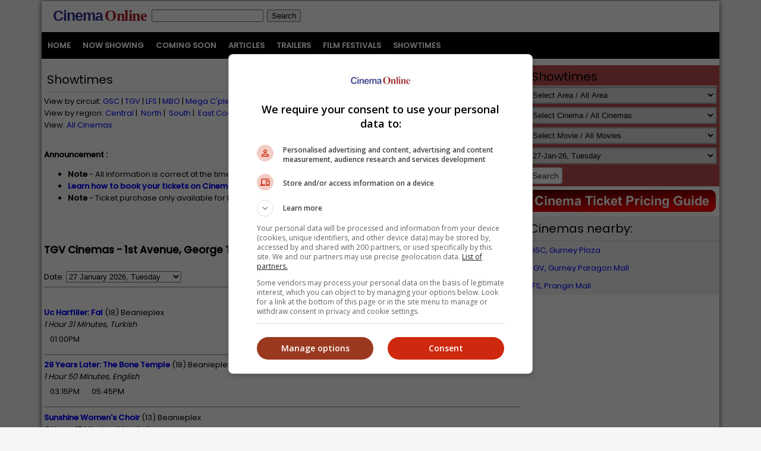

--- FILE ---
content_type: text/html; charset=utf-8
request_url: https://desktop.cinema.com.my/showtimes/cinema.aspx?id=566
body_size: 64111
content:


<!DOCTYPE html>
<html xmlns="https://www.w3.org/1999/xhtml" lang="en" xml:lang="en">
<head>
<script async src="//get.optad360.io/sf/1de01ba5-2b80-466f-b2a0-a0785fc187ca/plugin.min.js"></script>
<meta http-equiv="X-UA-Compatible" content="IE=Edge" /><meta http-equiv="Content-Security-Policy" content="upgrade-insecure-requests" /><meta name="dailymotion-domain-verification" content="dmss5jsffdzxar97v" /><meta property="fb:pages" content="186350986277" />	
<!-- Unique Data for each category -->
<meta name="description" content="Cinema Online Malaysia's Favourite Movie Site" />    
<!-- Google Tag Manager -->
<script>(function(w,d,s,l,i){w[l]=w[l]||[];w[l].push({'gtm.start':
new Date().getTime(),event:'gtm.js'});var f=d.getElementsByTagName(s)[0],
j=d.createElement(s),dl=l!='dataLayer'?'&l='+l:'';j.async=true;j.src=
'https://www.googletagmanager.com/gtm.js?id='+i+dl;f.parentNode.insertBefore(j,f);
})(window,document,'script','dataLayer','GTM-MKB4GK');</script>
<!-- End Google Tag Manager -->	
<link href="https://fonts.googleapis.com/css?family=Poppins" rel="stylesheet" />	
<!-- Google Ad Manager tag -->
<script async src="https://securepubads.g.doubleclick.net/tag/js/gpt.js"></script>
<!-- Geniee Wrapper Head Tag -->
<script>
window.gnshbrequest = window.gnshbrequest || {cmd:[]};
window.gnshbrequest.cmd.push(function(){
window.gnshbrequest.registerPassback("1544643_cinema.com.my_728x90_300x250_responsive");
window.gnshbrequest.registerPassback("1545610_Cinema.com.my_300x250");
window.gnshbrequest.registerPassback("1580329_Cinema.com.my_300x600_Responsive");
window.gnshbrequest.registerPassback("1580331_Cinema.com.my_120x600_Right");
window.gnshbrequest.registerPassback("1580330_Cinema.com.my_120x600_Left");
window.gnshbrequest.registerPassback("1581619_Cinema.com.my_300x250_Sidebar");
window.gnshbrequest.registerPassback("1581986_Cinema.com.my_300x250_2");
window.gnshbrequest.registerPassback("1583877_Cinema.com.my_Inpage");
window.gnshbrequest.forceInternalRequest();
});
</script>
<script async src="https://cpt.geniee.jp/hb/v1/121112/801/wrapper.min.js"></script>
<!-- /Geniee Wrapper Head Tag -->
<script type="text/javascript" src="https://ajax.googleapis.com/ajax/libs/jquery/1.10.2/jquery.min.js"></script>          
<link rel="stylesheet" href="../_plugins/menu2/css/menu_v2.css" type="text/css" />
<script src="//code.jquery.com/ui/1.11.2/jquery-ui.min.js"></script>
<link rel="stylesheet" href="//code.jquery.com/ui/1.11.2/themes/smoothness/jquery-ui.css" />	
<script type="text/javascript" src="../_plugins/Colorbox/js/jquery.colorbox.js"></script>
<link rel="stylesheet" href="../_plugins/Colorbox/css/colorbox.css" type="text/css" />
<script type="text/javascript" src="https://cdn.innity.net/admanager.js"></script>
<link rel="canonical" href='https://desktop.cinema.com.my/showtimes/cinema.aspx?id=566' />
<!-- Google DFP tags -->
<script>
window.googletag = window.googletag || {cmd: []};
googletag.cmd.push(function () {
googletag.defineSlot('/55577451/COMY_showtimes_individual_cinema_listingpage_sb', [728, 90], 'div-gpt-ad-1465892281336-9').addService(googletag.pubads());
googletag.defineSlot('/55577451/COMY_showtimes_individual_cinema_listingpage_gb', [1140, 300], 'div-gpt-ad-1465892281336-3').addService(googletag.pubads()).setCollapseEmptyDiv(true,true);
googletag.defineSlot('/55577451/COMY_showtimes_individual_cinema_listingpage_halfpg', [300, 600], 'div-gpt-ad-1465892281336-4').addService(googletag.pubads());
googletag.defineSlot('/55577451/COMY_showtimes_individual_cinema_listingpage_rec', [300, 250], 'div-gpt-ad-1552633693074-0').addService(googletag.pubads());
googletag.defineSlot('/55577451/COMY_showtimes_individual_cinema_listingpage_rec2', [300, 250], 'div-gpt-ad-1540459773637-0').addService(googletag.pubads());
googletag.defineSlot('/55577451/COMY_showtimes_individual_cinema_listingpage_footer_lrec1', [336, 280], 'div-gpt-ad-1465892281336-1').addService(googletag.pubads());
googletag.defineSlot('/55577451/COMY_showtimes_individual_cinema_listingpage_footer_lrec2', [336, 280], 'div-gpt-ad-1465892281336-2').addService(googletag.pubads());
googletag.defineSlot('/55577451/COMY_showtimes_individual_cinema_listingpage_footer_rec', [300, 250], 'div-gpt-ad-1470016231071-8').addService(googletag.pubads());
googletag.defineSlot('/55577451/COMY_showtimes_individual_cinema_listingpage_thirdpartybanner2', [1, 1], 'div-gpt-ad-1465892281336-12').addService(googletag.pubads());
googletag.pubads().setTargeting('cinemaid',['566']);
googletag.pubads().enableSingleRequest();
googletag.pubads().collapseEmptyDivs();
googletag.enableServices();
});
</script>	
<!-- Google DFP script end -->
<script type="text/javascript">
$(function () {
	$("#dialog").dialog({
		autoOpen: false
	});
	$("#dialog-confirm").dialog({ autoOpen: false, width: 'auto' }).find("a.cancel").click(function (e) {
		e.preventDefault();
		$("#dialog-confirm").dialog("close");
	});
	$("a.mboticketing[href]:not(#dialog-confirm a)").click(function (e) {
		e.preventDefault();
		$("#dialog-confirm").dialog().dialog("open").find("a.ok").attr({ href: this.href, target: this.target });
	});
	$("#dialog-confirm5").dialog({ autoOpen: false, width: 'auto' }).find("a.cancel").click(function (e) {
		e.preventDefault();
		$("#dialog-confirm5").dialog("close");
	});
	$("a.amerinticketing[href]:not(#dialog-confirm5 a)").click(function (e) {
		e.preventDefault();
		$("#dialog-confirm5").dialog().dialog("open").find("a.ok").attr({ href: this.href, target: this.target });
	});
	$("#dialog-confirm6").dialog({ autoOpen: false, width: 'auto' }).find("a.cancel").click(function (e) {
		e.preventDefault();
		$("#dialog-confirm6").dialog("close");
	});
	$("a.megaticketing[href]:not(#dialog-confirm6 a)").click(function (e) {
		e.preventDefault();
		$("#dialog-confirm6").dialog().dialog("open").find("a.ok").attr({ href: this.href, target: this.target });
	});
});
</script>
<script type="text/javascript">
$(document).ready(function () {
	// This makes the link inside the iframe open in parent window
	$('a.colorbox').click(function (event) {
		event.preventDefault(); // this just cancels the default link behavior.
		parent.showColorBox($(this).attr("href")); //this makes the parent window load the showColorBox function, using the a.colorbox href value
	});
});
//This function only needs to be available in the parent window, but no harm in loading it for both. Notice this is NOT in the $(document).ready on purpose.
function showColorBox(imageURL) {
	$.fn.colorbox({ innerWidth: "850px", innerHeight: "550px", iframe: true, transition: "elastic", opacity: .6, open: true, href: imageURL });
}
</script>
<link rel="stylesheet" type="text/css" href="../_plugins/fancybox2.0.4/jquery.fancybox.css" />
<link rel="stylesheet" type="text/css" href="../_plugins/fancybox2.0.4/helpers/jquery.fancybox-buttons.css" />
<script type="text/javascript" src="../_plugins/fancybox2.0.4/jquery.fancybox.js"></script>
<script type="text/javascript" src="../_plugins/fancybox2.0.4/helpers/jquery.fancybox-buttons.js"></script>

<!-- Google tag (gtag.js) -->
<script async src="https://www.googletagmanager.com/gtag/js?id=G-2X7RL7F559"></script>
<script>
  window.dataLayer = window.dataLayer || [];
  function gtag(){dataLayer.push(arguments);}
  gtag('js', new Date());
  gtag('config', 'G-2X7RL7F559');
</script>
<!-- End Global site tag (gtag.js) - Google Analytics -->
<!-- Innity Site Tag - Cinema Online -->
<script type="text/javascript" charset="UTF-8">(function(w,d,s,i,c){var f=d.createElement(s);f.type="text/javascript";f.async=true;f.src="https://avd.innity.net/"+i+"/container_"+c+".js";var g=d.getElementsByTagName(s)[0];g.parentNode.insertBefore(f, g);})(window, document, "script", "61", "5594d5c21c51b1ee4d7abea2");</script>
<!-- Meta Pixel Code -->
<script>
!function(f,b,e,v,n,t,s)
{if(f.fbq)return;n=f.fbq=function(){n.callMethod?
n.callMethod.apply(n,arguments):n.queue.push(arguments)};
if(!f._fbq)f._fbq=n;n.push=n;n.loaded=!0;n.version='2.0';
n.queue=[];t=b.createElement(e);t.async=!0;
t.src=v;s=b.getElementsByTagName(e)[0];
s.parentNode.insertBefore(t,s)}(window, document,'script',
'https://connect.facebook.net/en_US/fbevents.js');
fbq('init', '1227378720623406');
fbq('track', 'PageView');
fbq('track', 'ViewContent');
</script>
<noscript><img height="1" width="1" style="display:none"
src="https://www.facebook.com/tr?id=1227378720623406&ev=PageView&noscript=1"
/></noscript>
<!-- End Meta Pixel Code -->
<!-- Google Auto Ads script -->
<script async src="https://pagead2.googlesyndication.com/pagead/js/adsbygoogle.js?client=ca-pub-7728131060094711"  crossorigin="anonymous"></script>
<link rel="alternate" hreflang="en" href="https://desktop.cinema.com.my/showtimes/cinema.aspx?id=566" /><link href="../App_Themes/Black/Controls.css" type="text/css" rel="stylesheet" /><link href="../App_Themes/Black/dateStyleSheet.css" type="text/css" rel="stylesheet" /><link href="../App_Themes/Black/ItemStyleSheet.css" type="text/css" rel="stylesheet" /><link href="../App_Themes/Black/MasterStyleSheet.css" type="text/css" rel="stylesheet" /><link href="../App_Themes/Black/Sections.css" type="text/css" rel="stylesheet" /><link href="../App_Themes/Black/StyleSheet.css" type="text/css" rel="stylesheet" /><link href="../App_Themes/Black/StyleSheet_v2.css" type="text/css" rel="stylesheet" /><title>
	cinema.com.my: Showtimes - TGV Cinemas, 1st Avenue, George Town
</title></head>
<body>
<!-- Google Tag Manager (noscript) -->
<noscript><iframe src="https://www.googletagmanager.com/ns.html?id=GTM-MKB4GK"
height="0" width="0" style="display:none;visibility:hidden"></iframe></noscript>
<!-- Google Tag Manager (noscript): Geniee -->
<noscript><iframe src="https://www.googletagmanager.com/ns.html?id=GTM-K2C4ZV8V"
height="0" width="0" style="display:none;visibility:hidden"></iframe></noscript>
<!-- End Google Tag Manager (noscript) -->
<form name="aspnetForm" method="post" action="cinema.aspx?id=566" onsubmit="javascript:return WebForm_OnSubmit();" id="aspnetForm">
<div>
<input type="hidden" name="__EVENTTARGET" id="__EVENTTARGET" value="" />
<input type="hidden" name="__EVENTARGUMENT" id="__EVENTARGUMENT" value="" />
<input type="hidden" name="__LASTFOCUS" id="__LASTFOCUS" value="" />
<input type="hidden" name="__VIEWSTATE" id="__VIEWSTATE" value="/wEPaA8FDzhkZTVkNjg4YWU3OTVkNhgBBSJjdGwwMCRjcENvbnRlbnQkbHZDaW5lbWFfU2hvd3RpbWVzDzwrAAoCBzwrAA8ACAIPZKyYG/P6rwTaVmUT23aaaY0hCDcJ" />
</div>

<script type="text/javascript">
//<![CDATA[
var theForm = document.forms['aspnetForm'];
if (!theForm) {
    theForm = document.aspnetForm;
}
function __doPostBack(eventTarget, eventArgument) {
    if (!theForm.onsubmit || (theForm.onsubmit() != false)) {
        theForm.__EVENTTARGET.value = eventTarget;
        theForm.__EVENTARGUMENT.value = eventArgument;
        theForm.submit();
    }
}
//]]>
</script>


<script src="/WebResource.axd?d=Fpo-Vk4mDFR2pwqfeK2xfKd1_3OYGbkREVPXyQ8fOFsY7evHCZn4licU2xQukBCpdVIozh8vtg-UM7pESY6W-P43QK01&amp;t=638250924012702229" type="text/javascript"></script>


<script src="/ScriptResource.axd?d=_yH1I_oeZ_HMVVyfN44WrMBR6h0VPLCtnhLPJDmGp_FDiVxubNTwvES_8fjJS7TL4R6vDIiMYRBNf65ybsIcbd_5JwT5MEUtrMogOldqsoyPgRpzU2qX-iT6kBk__C3Fiayc0IfQnbRH8M1CuZxu_zCeAiI1&amp;t=3a32137b" type="text/javascript"></script>
<script src="/ScriptResource.axd?d=G7zYhyhpJv1V4_2FICwICwKYRPdr2No7XafXpsOuKl76cQS8t18PqUNzhktYIfIdyM_mdbXNBUgNet31h9cUwauQpiIG4MQLsXNG2eLwR16dlluYq41x9stuz3SjtbR5VwhFmfsJZqzGvTEsaICRRETi6oil0_7AORsTmVN5o5tq7R200&amp;t=3f4a792d" type="text/javascript"></script>
<script type="text/javascript">
//<![CDATA[
if (typeof(Sys) === 'undefined') throw new Error('ASP.NET Ajax client-side framework failed to load.');
//]]>
</script>

<script src="/ScriptResource.axd?d=P97t7s0eg2rKm55Bn8xW8TEM3LmoicMRieRq3L97YCvI5PpEYS3U0UTCgPdeweaBLAIlrgTGiBMQH9EMF4XOQ82mZKyIAm9xwn0iYPL4Qz1srAWrzL2U1wH9QSIiYB5Vt0cc6SKxSuSMfhHvRjn8E7QmXkRjYl756ZYsvvfYe8uM7QrT0&amp;t=3f4a792d" type="text/javascript"></script>
<script type="text/javascript">
//<![CDATA[
function WebForm_OnSubmit() {
if (typeof(ValidatorOnSubmit) == "function" && ValidatorOnSubmit() == false) return false;
return true;
}
//]]>
</script>

<div>

	<input type="hidden" name="__VIEWSTATEGENERATOR" id="__VIEWSTATEGENERATOR" value="459709F9" />
	<input type="hidden" name="__PREVIOUSPAGE" id="__PREVIOUSPAGE" value="N4ETO0vu_8x8nXaYzsLD-2i2XBnm7I4bE9GUHKyfqcExdCvx2_9Rzu6v1NW0KBGfb1TAK2uXExBc0buW0s9df5JpVTA1" />
	<input type="hidden" name="__EVENTVALIDATION" id="__EVENTVALIDATION" value="/wEWtwICzNen8AcC6tTc3AwCtIKN8ggC5JWelQMC76yt5gQCw4XP7wYC//iY1wwCkNKo6A4C55norQMCt+fPwgMCv/SRGAKAxJrNBwLbjKxQAqOyk7gJArPdudYFAqndudYFAq/d3dUFAq7dudYFAqzd3dUFAq7dzdUFArbhk7cNApOOjZwHAqzdmdYFAqzd9dUFAqjd9dUFArvdydUFArTdldYFAqzdwdUFAq3d9dUFAqzdudYFAq7dldYFAq3d8dUFAvLWhagDAqjdzdUFAq7dmdYFAqjdudYFAq/[base64]/aCAL8r4ewCwLsy4jEDgLQhoGFBQKc96OEDwKnmL2vBQL87oWZCQKnmJ2vBQKS5byaCgK5pN/NDQK4pJfODQKT5ciZCgK4pLfODQLRhp2FBQKS5ZSaCgL8r7+wCwKO96uEDwLChoWFBQLy7uGZCQK7pJfODQLuy9jEDgK+pJfODQL33PrvBAK0od/ZCAKF5biaCgLQhuWFBQLty4jEDgKU5cSZCgKpmMGuBQKU5bCaCgLYxePuAwLty4zEDgLtr6OwCwKI3K7vBALRhuWFBQLx7pmZCQLXxcfuAwLw7uGZCQK4pN/NDQK4pLvODQK5pNfNDQLWxfPuAwKS5cyZCgLsy/TEDgKJ3K7vBAKF5byaCgKd96eEDwK4mJ2vBQKd94OEDwLj7v2ZCQKd9/+EDwLfy/TEDgLy7t2ZCQLsy4DEDgKJ3PbvBAKb9/+EDwKmmMmuBQLOovPZCALXxcPuAwLx7oGZCQLRhuGFBQKpmLmvBQKc95+EDwKJ3KLvBALDouPZCALDovfZCALty9jEDgKb97uEDwK8pOfNDQLw7pWZCQKI3LLvBALCou/ZCALQhuGFBQLx7pGZCQKnmM2uBQKc97uEDwKpmMWuBQL63J7vBALXxf/uAwL6r4OwCwK8pOvNDQK9pN/NDQLDouvZCAK9pNfNDQLCouvZCAKT5cyZCgKnmMmuBQKI3KbvBAKc97OEDwLWxffuAwK8pLvODQK8pO/NDQLfhpWFBQK8pN/NDQL63JrvBALfhuGFBQK8pPPNDQLfhuWFBQKmmJ2vBQKnmNWuBQK8pOPNDQLCor/aCAK8pNvNDQKU5cyZCgK8pLfODQLRhpWFBQL7r4OwCwL33KbvBALoy/jEDgLNot/ZCAKimL2vBQLVxcfuAwLty9TEDgLx7v2ZCQKH97OEDwKc94OEDwLsy9TEDgLVxe/uAwL7r4ewCwKe5bSaCgLz3JrvBALy7omZCQLoy/TEDgLuy9TEDgLChomFBQLCotvZCAKT5ZSaCgK4mJmvBQK0odvZCALj7oWZCQLsy5DEDgLQhoWFBQK0oePZCALtr6uwCwL8r6uwCwKS5cCZCgKJ3KbvBAKT5ZCaCgKe5ZCaCgLBouvZCALx7t2ZCQLsy9jEDgKO96eEDwKpmL2vBQKJ3PrvBAKU5ZSaCgLfy/zEDgKF5bCaCgLy7pWZCQLL6q/wAwLbhYWeDwKXnv/cAwKrrom4BQLG1reNDgKwkYOBBAKfj6zzCALqy67pAQLpy67pAQLqy6rpAQLpy6rpAQLpy/boAQLxr7nUCQLW69S2BALA374uAtzR/vQJAsnaqIYCArvGv98GAsywlpgMAontkpQIAqOfjKwNAt7L8EoC/YWF0AQCrtrzvgoCirLugAoCroKmRALyk6HTCALyx+utAwKc6JyhBQL8/fnfAgKtsafDDwKolMjIBgLVupvMDgKI69e/DwK49ZTUDQKj9LSRBwLcxaq7DgL325IaAsWH2dkBAtvHn7sEAsff5t8LAubI0+YFAqbi/pQIAquu6bAPArWunYkFAtz1x8AIAs61vZ4JAqv/qiECqMqXtQICy/e4kQcCpLq8nwMC28ff1AUC9Zvh2gUCjbHv9AIC9oPa+QUClbmJvA4C9aOSowEC+8fIjg8CqIH++QcC/PSa2A8C/PTunQcC/PSC2gYCp7mqqQ4Cp7m+6Q0C7/37twUCyuTdmgsC1c+/gQECsLmh9AYCm6CD2wwC5ovlwQICwfLGtAgC/MiHdwLHs+ndBgKOveXVBAKOvfmVBAKOvY3SAwKOvaGSAwKOvbXSAgKOvcmSAgKlzYaHC4zOD7hKse0dq6p0yxsyo6gDuzxy" />
</div>

<div id="master" class="shadow google-anno-skip">
	<script type="text/javascript">
//<![CDATA[
Sys.WebForms.PageRequestManager._initialize('ctl00$ScriptManager1', document.getElementById('aspnetForm'));
Sys.WebForms.PageRequestManager.getInstance()._updateControls(['tctl00$cpContent$ShowtimesBox1$ajxUpdatePanel'], ['ctl00$cpContent$ShowtimesBox1$btnSearch'], [], 90);
//]]>
</script>
 
	<div id="header">
		<div style="width: 91%; display: table-cell; border:none; vertical-align: middle;">
			<table class="tbl_standard">
				<tr style="vertical-align: middle;">
					<td>&nbsp;&nbsp;&nbsp;&nbsp;<a href="/default.aspx" style="text-decoration:none;"><font style="letter-spacing: -1px; font-family: Arial; font-size: 25px; font-weight: bold; color: #2F3193; text-decoration: none; text-transform: none;">Cinema</font> <font style="letter-spacing: -0.5px; font-family: 'Times New Roman'; font-size: 26px; font-weight: bolder; color: #AA1C20; text-decoration: none; text-transform: none;">Online</font></a></td>
					<td></td>
					<td><input name="ctl00$Search1$q" type="text" maxlength="512" id="ctl00_Search1_q" style="width:180px;" />&nbsp;
<input type="submit" name="ctl00$Search1$sa" value="Search" id="ctl00_Search1_sa" />                
<input type="hidden" name="ctl00$Search1$cx" id="ctl00_Search1_cx" value="013128572172917708998:wkt14jbgegg" />
<input type="hidden" name="ctl00$Search1$cof" id="ctl00_Search1_cof" value="FORID:11" /></td>
				</tr>
			</table>
		</div>                                        
		


<script src="/members/js/login.js" type="text/javascript"></script>
<div id="loginContainer">
    
            <a href="#" id="loginButton" style="display: none"><span>Login</span><em></em></a>
            <table id="ctl00_ctrl_login1_lvLogin_Login1" cellspacing="0" cellpadding="0" border="0" style="border-collapse:collapse;">
	<tr>
		<td>
                    <div id="loginBox">
                        <div id="loginForm">
                            <fieldset id="body">
                                <fieldset>
                                    <input name="ctl00$ctrl_login1$lvLogin$Login1$UserName" type="text" id="ctl00_ctrl_login1_lvLogin_Login1_UserName" placeholder="Username" />
                                    <span id="ctl00_ctrl_login1_lvLogin_Login1_UserNameRequired" title="User Name is required." style="color:Red;display:none;">*</span>
                                </fieldset>
                                <fieldset>
                                    <input name="ctl00$ctrl_login1$lvLogin$Login1$Password" type="password" id="ctl00_ctrl_login1_lvLogin_Login1_Password" placeholder="Password" />
                                    <span id="ctl00_ctrl_login1_lvLogin_Login1_PasswordRequired" title="Password is required." style="color:Red;display:none;">*</span>
                                </fieldset>
                                <input type="submit" name="ctl00$ctrl_login1$lvLogin$Login1$btnSubmit" value="Log In" onclick="javascript:WebForm_DoPostBackWithOptions(new WebForm_PostBackOptions(&quot;ctl00$ctrl_login1$lvLogin$Login1$btnSubmit&quot;, &quot;&quot;, true, &quot;login&quot;, &quot;&quot;, false, false))" id="ctl00_ctrl_login1_lvLogin_Login1_btnSubmit" />
                                                              
                            </fieldset>
                            <span>
                                <a id="ctl00_ctrl_login1_lvLogin_Login1_lbtnRegister" href="javascript:WebForm_DoPostBackWithOptions(new WebForm_PostBackOptions(&quot;ctl00$ctrl_login1$lvLogin$Login1$lbtnRegister&quot;, &quot;&quot;, false, &quot;&quot;, &quot;../members/registration.aspx&quot;, false, true))">Register</a>&nbsp;|&nbsp;<a id="ctl00_ctrl_login1_lvLogin_Login1_lbtnForgotPassword" href="javascript:WebForm_DoPostBackWithOptions(new WebForm_PostBackOptions(&quot;ctl00$ctrl_login1$lvLogin$Login1$lbtnForgotPassword&quot;, &quot;&quot;, false, &quot;&quot;, &quot;../members/forgot_password.aspx&quot;, false, true))">Forgot your password?</a>
                            </span>
                        </div>
                    </div>
                </td>
	</tr>
</table>            
        
</div>

            
	</div>
	
	<div id="nav_menu_wrap">           
		<nav>
			<ul>
				<li><a href="/default.aspx">Home</a></li>
				<li><a href="/movies/nowshowing.aspx">Now Showing</a></li>
				<li><a href="/movies/comingsoon.aspx">Coming Soon</a></li>
				<li><a href="/articles/articles.aspx">Articles</a></li>
				<li><a href="/trailers/trailers.aspx">Trailers</a></li>
				<li><a href="https://www.cinema.com.my/filmfestivals/">Film Festivals</a></li>
				<li><a href="/cinemas/cinemalist.aspx">Showtimes</a> </li>
			</ul>
		</nav>
	</div>
	<div id="content">
		
<!-- /55577451/COMY_showtimes_individual_cinema_listingpage_gb -->
<div id='div-gpt-ad-1465892281336-3' style='margin: 0 auto 5px auto; text-align: center;'>
<script type='text/javascript'>
googletag.display('div-gpt-ad-1465892281336-3');
</script>
</div>
</script>

		    
    <table style="width:1140px">	
        <tr>
            <td style="width:810px; vertical-align: top;">
                <div class="main_section">
                    <a name="top"></a>
                    <div class="section_header">
						<div class="header-link">
                            <a target="_blank" href="/cinemas/cinemalist.aspx">Showtimes</a>
                        </div>
                    </div>
                    <div class="section_content">
					<span id="innity-in-post">
					View by circuit: <a href=/showtimes/cinemasgsc.aspx>GSC</a>&nbsp;|&nbsp;<a href=/showtimes/cinemastgv.aspx>TGV</a>&nbsp;|&nbsp;<a href=/showtimes/cinemaslfs.aspx>LFS</a>&nbsp;|&nbsp;<a href=/showtimes/cinemasmbo.aspx>MBO</a>&nbsp;|&nbsp;<a href=/showtimes/cinemasmega.aspx>Mega C'plex</a>&nbsp;|&nbsp;<a href=/showtimes/cinemasparagon.aspx>Paragon</a><br />
                        View by region: 
                        <a href="/showtimes/cinemascentral.aspx">Central</a>&nbsp;|&nbsp;
                        <a href="/showtimes/cinemasnorth.aspx">North</a>&nbsp;|&nbsp;
                        <a href="/showtimes/cinemassouth.aspx">South</a>&nbsp;|&nbsp;
                        <a href="/showtimes/cinemaseastcoast.aspx">East Coast</a>&nbsp;|&nbsp;
                        <a href="/showtimes/cinemaseastmy.aspx">East Malaysia</a><br />
						View: <a href="/cinemas/cinemas.aspx">All Cinemas</a><br />
						<br />
                        <!-- /55577451/COMY_showtimes_individual_cinema_listingpage_sb -->
	                    <div id='div-gpt-ad-1465892281336-9' style='text-align:center;margin: 0 auto;padding: 5px 0px;'>
	                        <script type='text/javascript'>
	                            googletag.cmd.push(function () { googletag.display('div-gpt-ad-1465892281336-9'); });
	                        </script>
	                    </div>
						<div id="cms-announcement">
<b>Announcement :</b><br />
<ul>
        <li><b>Note</b> - All information is correct at the time of publishing. Changes may occur without prior notice.</li>
	<li><b><a href="https://www.cinema.com.my/bookingtutorial">Learn how to book your tickets on Cinema Online.</a></b></li>
        <!--<li><b>Note</b> - TGV and GSC ticket purchase links are temporarily unavailable.</li>-->
	<li><b>Note</b> - Ticket purchase only available for MBO, Amerin Cineplex and Mega Cineplex.</li>
</ul>
</div>
						<!-- Geniee Wrapper Body Tag 1583877_Cinema.com.my_Inpage -->
						<div data-cptid="1583877_Cinema.com.my_Inpage" style="display: block; text-align:center; padding: 5px 0px;">
						<script>
						  window.gnshbrequest.cmd.push(function() {
							window.gnshbrequest.applyPassback("1583877_Cinema.com.my_Inpage", "[data-cptid='1583877_Cinema.com.my_Inpage']");
						  });
						</script>
						</div>
						<!-- /Geniee Wrapper Body Tag 1583877_Cinema.com.my_Inpage -->
						<br>
                        <h4><span style="font-size:17px">TGV Cinemas - 1st Avenue, George Town</span>&nbsp;&nbsp;<a target="_blank" href="/cinemas/details.aspx?id=566"><span style="font-size:12px">[Cinema Info]</span></a></h4>                      
                        Date: 
                        <select name="ctl00$cpContent$ddlShowdate" onchange="javascript:setTimeout('__doPostBack(\'ctl00$cpContent$ddlShowdate\',\'\')', 0)" id="ctl00_cpContent_ddlShowdate">
	<option selected="selected" value="1/27/2026 12:00:00 AM">27 January 2026, Tuesday</option>
	<option value="1/28/2026 12:00:00 AM">28 January 2026, Wednesday</option>

</select>
                        
                        <hr />
						<br />
                        
                                
                                <div id="ShowtimesList">
                                    <a href="/movies/details.aspx?search=2025.19958.ucharflilerfal.38978&lang=tur"><b>Uc Harfliler: Fal</b></a> (18) Beanieplex<br />
                                    <i>1 Hour 31 Minutes, Turkish</i><br />
                                    <div>01:00PM</div>
                                </div>
                            
                            <hr />
                            
                                <div id="ShowtimesList">
                                    <a href="/movies/details.aspx?search=2026.20164.28yearslater2.39332&lang=eng"><b>28 Years Later: The Bone Temple</b></a> (18) Beanieplex<br />
                                    <i>1 Hour 50 Minutes, English</i><br />
                                    <div>03:15PM</div><div>05:45PM</div>
                                </div>
                            
                            <hr />
                            
                                <div id="ShowtimesList">
                                    <a href="/movies/details.aspx?search=2026.20855.sunshinewomenschoir.40537&lang=mand"><b>Sunshine Women's Choir</b></a> (13) Beanieplex<br />
                                    <i>2 Hours 15 Minutes, Mandarin</i><br />
                                    <div>08:15PM</div>
                                </div>
                            
                            <hr />
                            
                                <div id="ShowtimesList">
                                    <a href="/movies/details.aspx?search=2026.20886.maksalamdarisyurga.40585&lang=mly"><b>Mak #SalamDariSyurga</b></a> (13) <br />
                                    <i>1 Hour 33 Minutes, Malay</i><br />
                                    <div>01:45PM</div><div>04:00PM</div><div>08:45PM</div>
                                </div>
                            
                            <hr />
                            
                                <div id="ShowtimesList">
                                    <a href="/movies/details.aspx?search=2026.20871.ozora.40563&lang=ind"><b>Ozora: Penganiayaan Brutal Penguasa Jaksel</b></a> (13) <br />
                                    <i>1 Hour 53 Minutes, Indonesian</i><br />
                                    <div>06:00PM</div>
                                </div>
                            
                            <hr />
                            
                                <div id="ShowtimesList">
                                    <a href="/movies/details.aspx?search=2026.20823.pemuja.40481&lang=mly"><b>Pemuja</b></a> (13) <br />
                                    <i>1 Hour 32 Minutes, Malay</i><br />
                                    <div>01:15PM</div>
                                </div>
                            
                            <hr />
                            
                                <div id="ShowtimesList">
                                    <a href="/movies/details.aspx?search=2026.20800.qorin2.40433&lang=ind"><b>Qorin 2</b></a> (13) <br />
                                    <i>1 Hour 50 Minutes, Indonesian</i><br />
                                    <div>08:45PM</div>
                                </div>
                            
                            <hr />
                            
                                <div id="ShowtimesList">
                                    <a href="/movies/details.aspx?search=2025.19958.ucharflilerfal.38978&lang=tur"><b>Uc Harfliler: Fal</b></a> (18) <br />
                                    <i>1 Hour 31 Minutes, Turkish</i><br />
                                    <div>05:30PM</div><div>08:30PM</div>
                                </div>
                            
                            <hr />
                            
                                <div id="ShowtimesList">
                                    <a href="/movies/details.aspx?search=2026.20896.thalaivarthambithalaimaiyil.40604&lang=tam"><b>Thalaivar Thambi Thalaimaiyil</b></a> (13) <br />
                                    <i>2 Hours 30 Minutes, Tamil</i><br />
                                    <div>02:45PM</div>
                                </div>
                            
                            <hr />
                            
                                <div id="ShowtimesList">
                                    <a href="/movies/details.aspx?search=2026.20164.28yearslater2.39332&lang=eng"><b>28 Years Later: The Bone Temple</b></a> (18) <br />
                                    <i>1 Hour 50 Minutes, English</i><br />
                                    <div>09:00PM</div>
                                </div>
                            
                            <hr />
                            
                                <div id="ShowtimesList">
                                    <a href="/movies/details.aspx?search=2026.20855.sunshinewomenschoir.40537&lang=mand"><b>Sunshine Women's Choir</b></a> (13) <br />
                                    <i>2 Hours 15 Minutes, Mandarin</i><br />
                                    <div>03:30PM</div>
                                </div>
                            
                            <hr />
                            
                                <div id="ShowtimesList">
                                    <a href="/movies/details.aspx?search=2026.20804.backtothepast.40444&lang=cant"><b>Back To The Past</b></a> (P12) <br />
                                    <i>1 Hour 47 Minutes, Cantonese</i><br />
                                    <div>02:00PM</div><div>04:30PM</div><div>07:00PM</div><div>09:30PM</div>
                                </div>
                            
                            <hr />
                            
                                <div id="ShowtimesList">
                                    <a href="/movies/details.aspx?search=2023.8226.avatar2023.35364&lang=eng"><b>Avatar: Fire And Ash</b></a> (13) <br />
                                    <i>3 Hours 15 Minutes, English</i><br />
                                    <div>01:30PM</div><div>07:45PM</div>
                                </div>
                            
                            <hr />
                            
                                <div id="ShowtimesList">
                                    <a href="/movies/details.aspx?search=2025.20825.white2025.40485&lang=hok"><b>White</b></a> (13) <br />
                                    <i>1 Hour 48 Minutes, Mandarin / Hokkien</i><br />
                                    <div>06:15PM</div>
                                </div>
                            
                            <hr />
                            
                                <div id="ShowtimesList">
                                    <a href="/movies/details.aspx?search=2025.20091.papazolagameon.39211&lang=mly"><b>Papa Zola The Movie</b></a> (P12) <br />
                                    <i>1 Hour 51 Minutes, Malay</i><br />
                                    <div>06:30PM</div>
                                </div>
                            
                                <div style="float: right">
                                    <a href="#top">Back to top</a>
                                </div>
                            <br /><br />
                        
                                <div style="background-color: #F2F2F2; width: 100%;">
                                    <div class="section_header">
                                        Cinemas nearby: 
                                    </div>
                            
                                <div style="padding: 5px;">
                                    <a href="/showtimes/cinema.aspx?id=12">GSC, Gurney Plaza</a>
                                </div>
                            
                                <div style="padding: 5px;">
                                    <a href="/showtimes/cinema.aspx?id=641">TGV, Gurney Paragon Mall</a>
                                </div>
                            
                                <div style="padding: 5px;">
                                    <a href="/showtimes/cinema.aspx?id=582">LFS, Prangin Mall</a>
                                </div>
                            
                                </div><br /><br />
                            
                        <span style="font-style: italic; font-size: x-small">
							** THIS INFORMATION IS CORRECT AT TIME OF PUBLISHING. CHANGES MAY OCCUR WITHOUT PRIOR NOTICE. THE CINEMAS RESERVE THE RIGHT TO CANCEL ANY SHOW 30 – 60 MINUTES BEFORE THE SHOW STARTS. CHANGES SUCH AS THESE WILL NOT BE REFLECTED ON OUR SITE.<br />
							** SHOWTIMES ABOVE MAY INCLUDE SPECIAL HALL AND SPECIAL SEATS. <a href="/cinemas/ticketpricing.aspx" target="_blank">CHECK TICKET PRICING FOR ALL CINEMAS</a>.
                        </span>                       
                        
					 </span>
                    </div>
                </div>
            </td>
            <td style="width: 5px">
                &nbsp;
            </td>
            <td style="width: 325px; vertical-align: top;">
                
<style>
    .styled-select
    {
        width: 100%;
        height: 25px;
        overflow: hidden;
        border: 1px solid #ccc;        
    }
    
    .ddlframe
    {
        background-color: #a6a6a6;
        padding: 2px;
        margin-bottom: 5px;
    }
    
    .submit
    {
        border: 1px solid #563d7c;
        border-radius: 5px;
        color: white;
        padding: 5px 10px 5px 25px;
        background: url(https://i.stack.imgur.com/jDCI4.png) left 3px top 5px no-repeat #563d7c;
    }
    
    
</style>

<div class="main_section sidebar_bg2">
    <div class="section_header sidebar_header MovieDet-Narrow">
        Showtimes
    </div>
    <div>
        <div id="ctl00_cpContent_ShowtimesBox1_ajxUpdatePanel">
	
                <div class="ddlframe">
                    <select name="ctl00$cpContent$ShowtimesBox1$ddlArea" onchange="javascript:setTimeout('__doPostBack(\'ctl00$cpContent$ShowtimesBox1$ddlArea\',\'\')', 0)" id="ctl00_cpContent_ShowtimesBox1_ddlArea" class="styled-select">
		<option selected="selected" value="0">Select Area / All Area</option>
		<option value="6">Alor Setar</option>
		<option value="47">Ampang</option>
		<option value="3">Batu Pahat</option>
		<option value="17">Bayan Lepas</option>
		<option value="33">Bintulu</option>
		<option value="114">Bukit Jalil</option>
		<option value="115">Bukit Mertajam</option>
		<option value="18">Butterworth</option>
		<option value="11">Cheras</option>
		<option value="51">City Center</option>
		<option value="84">Cyberjaya</option>
		<option value="99">Genting</option>
		<option value="16">George Town</option>
		<option value="21">Ipoh</option>
		<option value="1">Johor Bahru</option>
		<option value="39">Kajang</option>
		<option value="22">Kampar</option>
		<option value="128">Kangar</option>
		<option value="53">Kepong</option>
		<option value="38">Klang</option>
		<option value="5">Kluang</option>
		<option value="45">Kota Damansara</option>
		<option value="28">Kota Kinabalu</option>
		<option value="121">Kota Marudu</option>
		<option value="15">Kuantan</option>
		<option value="31">Kuching</option>
		<option value="113">Kulai</option>
		<option value="10">Kulim</option>
		<option value="105">Lahad Datu</option>
		<option value="12">Malacca</option>
		<option value="93">Masai</option>
		<option value="61">Mentakab</option>
		<option value="58">Mid Valley City</option>
		<option value="34">Miri</option>
		<option value="118">Mont Kiara</option>
		<option value="110">Nusajaya</option>
		<option value="120">Papar</option>
		<option value="42">Petaling Jaya</option>
		<option value="117">Prai</option>
		<option value="44">Puchong</option>
		<option value="59">Putrajaya</option>
		<option value="46">Rawang</option>
		<option value="29">Sandakan</option>
		<option value="20">Seberang Jaya</option>
		<option value="4">Segamat</option>
		<option value="48">Selayang</option>
		<option value="13">Seremban</option>
		<option value="40">Seri Kembangan</option>
		<option value="64">Seri Manjung</option>
		<option value="54">Setapak</option>
		<option value="56">Setiawangsa</option>
		<option value="35">Shah Alam</option>
		<option value="23">Sitiawan</option>
		<option value="103">Skudai</option>
		<option value="36">Subang</option>
		<option value="9">Sungai Petani</option>
		<option value="43">Sunway</option>
		<option value="25">Taiping</option>
		<option value="30">Tawau</option>
		<option value="112">Tebrau</option>
		<option value="27">Teluk Intan</option>
		<option value="49">Terengganu</option>
		<option value="55">Wangsa Maju</option>

	</select>
                </div>
                <div class="ddlframe">
                    <select name="ctl00$cpContent$ShowtimesBox1$ddlCinemas" onchange="javascript:setTimeout('__doPostBack(\'ctl00$cpContent$ShowtimesBox1$ddlCinemas\',\'\')', 0)" id="ctl00_cpContent_ShowtimesBox1_ddlCinemas" class="styled-select">
		<option selected="selected" value="0">Select Cinema / All Cinemas</option>
		<option value="724">Amerin Cineplex - Amerin Mall</option>
		<option value="190">Mega C'plex - Megamall Pinang</option>
		<option value="793">Mega C'plex - Riverfront City</option>
		<option value="798">MBO - Quayside Mall</option>
		<option value="552">MBO - Harbour Place</option>
		<option value="609">MBO - Brem Mall</option>
		<option value="615">MBO - Teluk Intan</option>
		<option value="614">MBO - Taiping Sentral</option>
		<option value="126">MBO - Melaka Mall</option>
		<option value="694">MBO - Elements Mall</option>
		<option value="530">MBO - U Mall</option>
		<option value="22">GSC - Aurum, The Gardens Mall</option>
		<option value="1">GSC - Mid Valley</option>
		<option value="660">GSC - Nu Sentral</option>
		<option value="18">GSC - 1 Utama</option>
		<option value="779">GSC - The Starling Mall</option>
		<option value="590">GSC - Paradigm Mall</option>
		<option value="778">GSC - IOI Mall Damansara</option>
		<option value="835">GSC - Kangar Jaya Mall</option>
		<option value="819">GSC - Velvet Cinemas, 163 Retail Park</option>
		<option value="796">GSC - Setapak Central</option>
		<option value="4">GSC - Summit USJ</option>
		<option value="792">GSC - Subang Parade</option>
		<option value="7">GSC - IOI Mall</option>
		<option value="591">GSC - Setia City Mall</option>
		<option value="813">GSC - LaLaport BBCC</option>
		<option value="820">GSC - Aurum, The Exchange TRX</option>
		<option value="699">GSC - MyTown</option>
		<option value="652">GSC - Quill City Mall</option>
		<option value="750">GSC - EkoCheras Mall</option>
		<option value="824">GSC - KL East Mall</option>
		<option value="700">GSC - Melawati Mall</option>
		<option value="807">GSC - Lotus's Kepong</option>
		<option value="662">GSC - IOI City Mall</option>
		<option value="808">GSC - IOI City Mall 2</option>
		<option value="661">GSC - Ipoh Parade</option>
		<option value="799">GSC - AEON Falim</option>
		<option value="676">GSC - Aman Central</option>
		<option value="797">GSC - Kulim Central</option>
		<option value="596">GSC - Amanjaya Mall</option>
		<option value="12">GSC - Gurney Plaza</option>
		<option value="19">GSC - Queensbay</option>
		<option value="20">GSC - Sunway Carnival</option>
		<option value="647">GSC - Palm Mall</option>
		<option value="570">GSC - AEON Bandaraya Melaka</option>
		<option value="502">GSC - Dataran Pahlawan</option>
		<option value="761">GSC - The Mall, Mid Valley Southkey</option>
		<option value="830">GSC - Aurum, The Mall, Mid Valley Southkey</option>
		<option value="725">GSC - Paradigm Mall JB</option>
		<option value="794">GSC - KSL City Mall</option>
		<option value="795">GSC - AEON Bandar Dato' Onn</option>
		<option value="806">GSC - IOI Mall Kulai</option>
		<option value="785">GSC - Square One</option>
		<option value="802">GSC - Sunway Iskandar</option>
		<option value="786">GSC - Kluang Mall</option>
		<option value="532">GSC - East Coast Mall</option>
		<option value="781">GSC - Kuantan City Mall</option>
		<option value="585">GSC - Mentakab Star Mall</option>
		<option value="544">GSC - Suria Sabah</option>
		<option value="263">GSC - 1Borneo</option>
		<option value="787">GSC - Imago Mall</option>
		<option value="616">GSC - CityONE</option>
		<option value="789">GSC - The Spring Mall</option>
		<option value="804">GSC - The Spring Bintulu</option>
		<option value="605">GSC - Bintang Megamall</option>
		<option value="731">Paragon - Alor Star Mall</option>
		<option value="723">Paragon - Batu Pahat Mall</option>
		<option value="773">Paragon - KTCC Mall</option>
		<option value="692">Paragon - Taiping Mall</option>
		<option value="575">TGV - 1 Shamelin</option>
		<option value="54">TGV - 1 Utama</option>
		<option value="566">TGV - 1st Avenue</option>
		<option value="671">TGV - AEON AU2</option>
		<option value="653">TGV - AEON Bukit Mertajam</option>
		<option value="689">TGV - Sentra Mall Klebang</option>
		<option value="656">TGV - AEON Kulaijaya</option>
		<option value="654">TGV - AEON Seri Manjung</option>
		<option value="675">TGV - AEON Taiping</option>
		<option value="834">TGV - Alamanda</option>
		<option value="821">TGV - Ampang Point</option>
		<option value="777">TGV - Bintulu Boulevard</option>
		<option value="588">TGV - Bukit Indah</option>
		<option value="55">TGV - Bukit Raja</option>
		<option value="62">TGV - Bukit Tinggi</option>
		<option value="743">TGV - Central i-City</option>
		<option value="60">TGV - Cheras Selatan</option>
		<option value="643">TGV - Cheras Sentral</option>
		<option value="670">TGV - DPulze Cyberjaya</option>
		<option value="644">TGV - Encorp Strand</option>
		<option value="641">TGV - Gurney Paragon Mall</option>
		<option value="655">TGV - Imperial City Mall</option>
		<option value="657">TGV - Jaya Shopping Centre</option>
		<option value="59">TGV - Kepong</option>
		<option value="56">TGV - Kinta City</option>
		<option value="559">TGV - Mesra Mall</option>
		<option value="52">TGV - Mines</option>
		<option value="811">TGV - Pavilion Bukit Jalil</option>
		<option value="589">TGV - Rawang</option>
		<option value="57">TGV - Seremban 2 Shopping Centre</option>
		<option value="599">TGV - Setia Walk</option>
		<option value="594">TGV - Station 18</option>
		<option value="674">TGV - Sunway Putra</option>
		<option value="53">TGV - Sunway Pyramid</option>
		<option value="693">TGV - Sunway Velocity</option>
		<option value="51">TGV - Suria KLCC</option>
		<option value="770">TGV - Tasek Central</option>
		<option value="58">TGV - Tebrau City</option>
		<option value="759">TGV - Toppen</option>
		<option value="688">TGV - Vivacity Megamall</option>
		<option value="541">TGV - Wangsa Walk</option>
		<option value="112">LFS - Bukit Jambul Penang</option>
		<option value="113">LFS - Butterworth</option>
		<option value="114">LFS - Capitol Selayang</option>
		<option value="597">LFS - Coliseum Cineplex</option>
		<option value="682">LFS - Harbour Mall Sandakan</option>
		<option value="606">LFS - Kampar</option>
		<option value="155">LFS - Metro Plaza Kajang</option>
		<option value="695">LFS - PB Sentral</option>
		<option value="582">LFS - Prangin Mall</option>
		<option value="537">LFS - Seri Kinta Ipoh</option>
		<option value="698">LFS - Sitiawan</option>
		<option value="110">LFS - Sri Intan Klang</option>
		<option value="111">LFS - State Cineplex PJ</option>
		<option value="736">LFS - Sun Rawang</option>
		<option value="102">LFS - Tasek Central</option>
		<option value="782">Dadi - Pavilion KL</option>
		<option value="829">Dadi - Central Square</option>
		<option value="603">One Cinemas - Spectrum Ampang</option>
		<option value="690">TSR - IRDKL Mall Shah Alam</option>
		<option value="784">AE - Terminal 1</option>
		<option value="803">AE - Berjaya Megamall</option>
		<option value="826">MSC - Terminal Kampar Putra</option>
		<option value="572">Suara Screens - Melaka</option>
		<option value="619">Suara Screens - Pasir Gudang</option>
		<option value="823">Womei - Beletime Mall</option>
		<option value="828">Womei - RnF Mall</option>
		<option value="728">Bona Cinemas</option>
		<option value="540">Grand Cineplex - Village Mall</option>
		<option value="741">Superstar - U Sentral Segamat</option>
		<option value="680">Superstar - Today's Market Seri Alam</option>
		<option value="180">Growball - Growball Cinemax</option>
		<option value="543">Megalong - Megalong Mall Penampang</option>
		<option value="686">City C'plex - City Cineplex</option>
		<option value="592">Eastern C'plex - Eastern Plaza</option>
		<option value="825">10Star - 1 Avenue Commercial Centre</option>
		<option value="814">10Star - Bandar Sri Indah</option>
		<option value="791">10Star - Bintang Kubota</option>
		<option value="790">10Star - Labuk Square</option>
		<option value="822">10Star - Parklane City Benoni</option>
		<option value="800">10Star - Tabin Jaya</option>
		<option value="766">Max Cinemas - Harbour Town Lahad Datu</option>

	</select>
                </div>
                <div class="ddlframe">
                    <select name="ctl00$cpContent$ShowtimesBox1$ddlMovies" onchange="javascript:setTimeout('__doPostBack(\'ctl00$cpContent$ShowtimesBox1$ddlMovies\',\'\')', 0)" id="ctl00_cpContent_ShowtimesBox1_ddlMovies" class="styled-select">
		<option selected="selected" value="0">Select Movie / All Movies</option>
		<option value="20164.39332">28 Years Later: The Bone Temple</option>
		<option value="20885.40584">Akad Yang Hilang [Mly]</option>
		<option value="19762.38621">Anaconda</option>
		<option value="19762.40472">Anaconda (ATMOS)</option>
		<option value="8226.35364">Avatar: Fire And Ash</option>
		<option value="8226.40429">Avatar: Fire And Ash (3D)</option>
		<option value="8226.40439">Avatar: Fire And Ash (ATMOS D-BOX)</option>
		<option value="8226.40428">Avatar: Fire And Ash (ATMOS)</option>
		<option value="8226.40438">Avatar: Fire And Ash (D-BOX)</option>
		<option value="8226.40437">Avatar: Fire And Ash (IMAX 3D)</option>
		<option value="20804.40444">Back To The Past [Cant]</option>
		<option value="20938.40666">BanG Dream! It's MyGO!!!!! Sing, Songs That Become Us &amp; FILM LIVE [Jpn]</option>
		<option value="20883.40581">BanG Dream! It's MyGO!!!!! Spring Sunshine, Lost Cat [Jpn]</option>
		<option value="20862.40549">Border 2 [Hin]</option>
		<option value="20901.40630">Busted Water Pipes [Mand]</option>
		<option value="20821.40477">Comic 8 Revolution: Santet K4bin3t [Ind]</option>
		<option value="20555.40094">Crayon Shin-Chan The Movie: Super Hot! The Spicy Kasukabe Dancers [Jpn]</option>
		<option value="20803.40443">Dhurandhar [Hin]</option>
		<option value="20667.40296">Dream Animals: The Movie [Jpn]</option>
		<option value="20430.39799">Dusun Mayit [Ind]</option>
		<option value="20839.40512">Escape From The Outland [Mand]</option>
		<option value="19147.39419">F1: The Movie (IMAX)</option>
		<option value="20583.40085">Greenland 2: Migration</option>
		<option value="20428.39791">Janur Ireng: Sewu Dino The Prequel [Ind]</option>
		<option value="20745.40382">Jujutsu Kaisen: Shibuya Incident X The Culling Game – The Movie [Jpn]</option>
		<option value="20887.40587">Killer Whale</option>
		<option value="20912.40626">Lintrik: Ilmu Pemikat [Ind]</option>
		<option value="20866.40555">Love Live! Nijigasaki High School Idol Club The Movie - Finale - Chapter 2 [Jpn]</option>
		<option value="20886.40585">Mak #SalamDariSyurga [Mly]</option>
		<option value="20893.40599">Mana Shankara Vara Prasad Garu [Tel]</option>
		<option value="7544.40657">Mankatha [Tam]</option>
		<option value="20480.39880">Maryam: Janji Dan Jiwa Yang Terikat [Ind]</option>
		<option value="20895.40600">Ne Zha 2</option>
		<option value="20871.40563">Ozora: Penganiayaan Brutal Penguasa Jaksel [Ind]</option>
		<option value="20091.39211">Papa Zola The Movie [Mly]</option>
		<option value="20091.40413">Papa Zola The Movie (ATMOS) [Mly]</option>
		<option value="20091.40394">Papa Zola The Movie (Junior) [Mly]</option>
		<option value="20872.40564">Parasakthi [Tam]</option>
		<option value="20823.40481">Pemuja [Mly]</option>
		<option value="20634.40160">Primate</option>
		<option value="20800.40433">Qorin 2 [Ind]</option>
		<option value="20855.40537">Sunshine Women's Choir [Mand]</option>
		<option value="20896.40604">Thalaivar Thambi Thalaimaiyil [Tam]</option>
		<option value="20584.40086">The Housemaid</option>
		<option value="19678.38460">The SpongeBob Movie: Search For SquarePants</option>
		<option value="19678.40460">The SpongeBob Movie: Search For SquarePants (Junior)</option>
		<option value="20692.40550">The Sun Rises On Us All [Mand]</option>
		<option value="20879.40573">The Voice Of Hind Rajab [Ara]</option>
		<option value="19958.38978">Uc Harfliler: Fal [Tur]</option>
		<option value="20842.40517">Unexpected Family [Mand]</option>
		<option value="20812.40462">Vaa Vaathiyaar [Tam]</option>
		<option value="20825.40485">White [Hok]</option>
		<option value="19366.37936">Wicked: For Good</option>
		<option value="19230.37953">Zootopia 2</option>
		<option value="19230.40348">Zootopia 2 (IMAX)</option>
		<option value="19230.40392">Zootopia 2 (Junior)</option>

	</select>
                </div>
                <div class="ddlframe">
                    <select name="ctl00$cpContent$ShowtimesBox1$ddlDates" onchange="javascript:setTimeout('__doPostBack(\'ctl00$cpContent$ShowtimesBox1$ddlDates\',\'\')', 0)" id="ctl00_cpContent_ShowtimesBox1_ddlDates" class="styled-select">
		<option selected="selected" value="1/27/26">27-Jan-26, Tuesday</option>
		<option value="1/28/26">28-Jan-26, Wednesday</option>
		<option value="1/29/26">29-Jan-26, Thursday</option>
		<option value="1/30/26">30-Jan-26, Friday</option>
		<option value="1/31/26">31-Jan-26, Saturday</option>
		<option value="2/1/26">01-Feb-26, Sunday</option>
		<option value="2/2/26">02-Feb-26, Monday</option>
		<option value="2/3/26">03-Feb-26, Tuesday</option>
		<option value="2/4/26">04-Feb-26, Wednesday</option>
		<option value="2/5/26">05-Feb-26, Thursday</option>
		<option value="2/6/26">06-Feb-26, Friday</option>
		<option value="2/7/26">07-Feb-26, Saturday</option>
		<option value="2/8/26">08-Feb-26, Sunday</option>
		<option value="2/9/26">09-Feb-26, Monday</option>
		<option value="2/10/26">10-Feb-26, Tuesday</option>
		<option value="2/11/26">11-Feb-26, Wednesday</option>
		<option value="2/12/26">12-Feb-26, Thursday</option>
		<option value="2/13/26">13-Feb-26, Friday</option>
		<option value="2/14/26">14-Feb-26, Saturday</option>
		<option value="2/15/26">15-Feb-26, Sunday</option>

	</select>
                </div>
                <div>
                    
                    <input type="submit" name="ctl00$cpContent$ShowtimesBox1$btnSearch" value="Search" onclick="gtag('event', 'searchshowtime', { 'event_category': 'searchshowtime' });WebForm_DoPostBackWithOptions(new WebForm_PostBackOptions(&quot;ctl00$cpContent$ShowtimesBox1$btnSearch&quot;, &quot;&quot;, true, &quot;search&quot;, &quot;&quot;, false, false))" id="ctl00_cpContent_ShowtimesBox1_btnSearch" class="btn-default" />
                </div>
            
</div>
    </div>
</div>
<div style="padding-top: 0px;">
				<a href="http://desktop.cinema.com.my/cinemas/ticketpricing.aspx" onclick="gtag('event', 'ticketmyclick', {'event_category': 'ticketpricemy'});" target="_blank"><img src="https://www.cinema.com.my/_images/cinemas/ticketpricingguidebuttoneng_v2.png" alt="Ticket Pricing Guide" width="320"
         height="40"></a>
</div>
                
                        <div style="background-color: #F2F2F2; width: 100%;">
                            <div class="section_header">
                                Cinemas nearby:
                            </div>
                            <div id="cinList">
                    
                        <div style="padding: 5px 10px 5px 5px;">
                            <a href="/showtimes/cinema.aspx?id=12">
                                GSC, Gurney Plaza</a>
                        </div>
                    
                        <div style="padding: 5px 10px 5px 5px;">
                            <a href="/showtimes/cinema.aspx?id=641">
                                TGV, Gurney Paragon Mall</a>
                        </div>
                    
                        <div style="padding: 5px 10px 5px 5px;">
                            <a href="/showtimes/cinema.aspx?id=582">
                                LFS, Prangin Mall</a>
                        </div>
                    
                            </div>
                            <a id="btnMore" style="cursor: pointer">[More cinemas]</a>
                        </div>
                    
				<!-- /55577451/COMY_showtimes_individual_cinema_listingpage_halfpg -->
				<div id='div-gpt-ad-1465892281336-4' style='width:300px; height:600px; margin: 0 auto; padding-top: 5px;'>
				<script type='text/javascript'>
				googletag.cmd.push(function() { googletag.display('div-gpt-ad-1465892281336-4'); });
				</script>
				</div>
                
<div class="main_section sidebar_bg" style="margin-top:5px">
    <div class="section_header sidebar_header">
        Classification
    </div>
    <div class="section_content">
        <b>U</b> - General viewing for all ages<br />
		<b>P12</b> - Parental guidance required for audiences under the age of 12.<br />
		<b>13</b> - For audiences aged 13 years old and above.<br />
		<b>16</b> - For audiences aged 16 years old and above.<br />
        <b>18</b> - For 18+ with elements for mature audiences (violence, horror, sex, politics, religion, counter-culture)<br />
        
		<a href="../movies/classification.aspx">[View full list]</a>
    </div>    
</div>

				<!-- /55577451/COMY_showtimes_individual_cinema_listingpage_rec -->
				<div id='div-gpt-ad-1552633693074-0' style='height:250px; width:300px; padding-top: 3px; margin: 0 auto;'>
				<script type='text/javascript'>
				googletag.cmd.push(function() { googletag.display('div-gpt-ad-1552633693074-0'); });
				</script>
				</div>
            </td>
        </tr>
    </table>
	<table style="width: 1140px">
		<tr>
			<td style="width: 365px;">
				<!-- /55577451/COMY_showtimes_individual_cinema_listingpage_footer_lrec1 -->
				<div class="sticky-footer" id='div-gpt-ad-1465892281336-1' style='width:336px; height:280px; margin: 0 auto;'>
				<script type='text/javascript'>
				googletag.display('div-gpt-ad-1465892281336-1');
				</script>
				</div>
			</td>
			<td style="width: 5px">
				&nbsp;
			</td>
			<td style="width: 365px;">
				<!-- /55577451/COMY_showtimes_individual_cinema_listingpage_footer_lrec2 -->
				<div id='div-gpt-ad-1465892281336-2' style='width:336px; height:280px; margin: 0 auto;'>
				<script type='text/javascript'>
				googletag.display('div-gpt-ad-1465892281336-2');
				</script>
				</div>
			</td>
			<td style="width: 5px">
				&nbsp;
			</td>
			<td style="width: 325px;" valign="top">
				<!-- /55577451/COMY_showtimes_individual_cinema_listingpage_footer_rec -->
				<div id='div-gpt-ad-1470016231071-8' style='height:250px; width:300px; padding-top: 5px; margin: 0 auto;'>
				<script>
				googletag.display('div-gpt-ad-1470016231071-8'); 
				</script>
				</div>
			</td>
		</tr>
	</table>
    <script>
        var divs = $("#cinList>div");        
        var btnMore2 = $("#btnMore");
        var divsLength = divs.length;
        var currentIndex = 5;
        divs.hide();
        divs.slice(0, 5).show();
        checkButton();
        btnMore2.click(function (e) {
            e.preventDefault();
            $("#cinList>div").show();
            currentIndex = divsLength;
            checkButton();
        });
        function checkButton() {
            var currentLength = $("#cinList>div:visible").length;
            if (currentLength >= divsLength) {
                btnMore2.hide();
            } else {
                btnMore2.show();
            }
        }               
    </script>
    <div id="dialog-confirm" class="google-anno-skip" title="Online Ticketing">
        <div class="message">
            You can now proceed to book tickets at MBO Cinemas, click the link below to continue.</div><div class="message" style="font-size: x-small; padding: 5px;">Showtimes are subject to change. Please double check Movie title, location and timing again before completing your purchase.</div>        
        <div class="buttons" style="text-align: center; margin: 0 auto; padding: 5px;">
            <a class="ok" href="#" onclick="gtag('event', 'redirectmyyes', {'event_category': 'mboticketingmyyes'});">Ok</a>&nbsp;&nbsp;&nbsp;&nbsp;&nbsp;
            <a class="cancel" href="#" onclick="gtag('event', 'redirectmyno', {'event_category': 'mboticketingmyno'});">Cancel</a>
        </div>
        <div style="font-size: x-small; padding: 5px;">
            You are now leaving Cinema Online's website.
        </div>
    </div>
    <div id="dialog-confirm5" class="google-anno-skip" title="Online Ticketing">
        <div class="message">
            You can now proceed to book tickets at Amerin Cineplex, click the link below to continue.</div><div class="message" style="font-size: x-small; padding: 5px;">Showtimes are subject to change. Please double check Movie title, location and timing again before completing your purchase.</div>        
        <div class="buttons" style="text-align: center; margin: 0 auto; padding: 5px;">
            <a class="ok" href="#" onclick="gtag('event', 'redirectmyyes', {'event_category': 'amerinticketingmyyes'});">Ok</a>&nbsp;&nbsp;&nbsp;&nbsp;&nbsp;
            <a class="cancel" href="#" onclick="gtag('event', 'redirectmyno', {'event_category': 'amerinticketingmyno'});">Cancel</a>
        </div>
        <div style="font-size: x-small; padding: 5px;">
            You are now leaving Cinema Online's website.
        </div>
    </div>
    <div id="dialog-confirm6" class="google-anno-skip" title="Online Ticketing">
        <div class="message">
            You can now proceed to book tickets at Mega Cineplex, click the link below to continue.</div><div class="message" style="font-size: x-small; padding: 5px;">Showtimes are subject to change. Please double check Movie title, location and timing again before completing your purchase.</div>
        <div class="buttons" style="text-align: center; margin: 0 auto; padding: 5px;">
            <a class="ok" href="#" onclick="gtag('event', 'redirectmyyes', {'event_category': 'bertamticketingmyyes'});">Ok</a>&nbsp;&nbsp;&nbsp;&nbsp;&nbsp;
            <a class="cancel" href="#" onclick="gtag('event', 'redirectmyno', {'event_category': 'bertamticketingmyno'});">Cancel</a>
        </div>
        <div style="font-size: x-small; padding: 5px;">
            You are now leaving Cinema Online's website.
        </div>
    </div>
<!-- /55577451/COMY_showtimes_individual_cinema_listingpage_thirdpartybanner2 -->
<div id='div-gpt-ad-1465892281336-12'>
<script type='text/javascript'>
googletag.cmd.push(function() { googletag.display('div-gpt-ad-1465892281336-12'); });
</script>
</div>

	</div>
	<br /><br />               
	<div id="footer">                   
		<a href="https://www.cinema.com.my/advertise.aspx">Advertise with Us</a>&nbsp;&nbsp;|&nbsp;&nbsp;
		<a href="https://www.cinema.com.my/about_us.aspx">About Us</a>&nbsp;&nbsp;|&nbsp;&nbsp;
		<a href="https://www.cinema.com.my/contact_us.aspx">Contact Us</a>&nbsp;&nbsp;|&nbsp;&nbsp;
		<a href="https://www.cinema.com.my/faq.aspx">FAQ</a>&nbsp;&nbsp;|&nbsp;&nbsp;
		<a href="https://www.thehive.asia/" target="_blank">TheHive.asia</a>&nbsp;&nbsp;|&nbsp;&nbsp;
		<a href="https://www.cinema.com.my/privacy_policy.aspx">Privacy Policy</a>&nbsp;&nbsp;|&nbsp;&nbsp;
		<a href="https://www.cinema.com.my/vacancy.aspx">Vacancy</a>
		<hr />
		<center><a href="https://www.cinema.com.my" ><img src="https://www.cinema.com.my/_images/desktop_to_responsive_button.png" alt="Ticket Pricing Guide" width="310"
	 height="50"></a></center>
		<span>
			© 1999 - 2026
			All content copyright of Cinema Online and their respective owners<br />
			e-mail: <a href="mailto:marketing@cinemaonline.asia" target="_top">marketing@cinemaonline.asia</a> for inquiries. 
		</span>
	</div>        
</div>    

<script type="text/javascript">
//<![CDATA[
var Page_Validators =  new Array(document.getElementById("ctl00_ctrl_login1_lvLogin_Login1_UserNameRequired"), document.getElementById("ctl00_ctrl_login1_lvLogin_Login1_PasswordRequired"));
//]]>
</script>

<script type="text/javascript">
//<![CDATA[
var ctl00_ctrl_login1_lvLogin_Login1_UserNameRequired = document.all ? document.all["ctl00_ctrl_login1_lvLogin_Login1_UserNameRequired"] : document.getElementById("ctl00_ctrl_login1_lvLogin_Login1_UserNameRequired");
ctl00_ctrl_login1_lvLogin_Login1_UserNameRequired.controltovalidate = "ctl00_ctrl_login1_lvLogin_Login1_UserName";
ctl00_ctrl_login1_lvLogin_Login1_UserNameRequired.errormessage = "User Name is required.";
ctl00_ctrl_login1_lvLogin_Login1_UserNameRequired.display = "Dynamic";
ctl00_ctrl_login1_lvLogin_Login1_UserNameRequired.validationGroup = "login";
ctl00_ctrl_login1_lvLogin_Login1_UserNameRequired.evaluationfunction = "RequiredFieldValidatorEvaluateIsValid";
ctl00_ctrl_login1_lvLogin_Login1_UserNameRequired.initialvalue = "";
var ctl00_ctrl_login1_lvLogin_Login1_PasswordRequired = document.all ? document.all["ctl00_ctrl_login1_lvLogin_Login1_PasswordRequired"] : document.getElementById("ctl00_ctrl_login1_lvLogin_Login1_PasswordRequired");
ctl00_ctrl_login1_lvLogin_Login1_PasswordRequired.controltovalidate = "ctl00_ctrl_login1_lvLogin_Login1_Password";
ctl00_ctrl_login1_lvLogin_Login1_PasswordRequired.errormessage = "Password is required.";
ctl00_ctrl_login1_lvLogin_Login1_PasswordRequired.display = "Dynamic";
ctl00_ctrl_login1_lvLogin_Login1_PasswordRequired.validationGroup = "login";
ctl00_ctrl_login1_lvLogin_Login1_PasswordRequired.evaluationfunction = "RequiredFieldValidatorEvaluateIsValid";
ctl00_ctrl_login1_lvLogin_Login1_PasswordRequired.initialvalue = "";
//]]>
</script>


<script type="text/javascript">
//<![CDATA[

var Page_ValidationActive = false;
if (typeof(ValidatorOnLoad) == "function") {
    ValidatorOnLoad();
}

function ValidatorOnSubmit() {
    if (Page_ValidationActive) {
        return ValidatorCommonOnSubmit();
    }
    else {
        return true;
    }
}
        Sys.Application.initialize();

document.getElementById('ctl00_ctrl_login1_lvLogin_Login1_UserNameRequired').dispose = function() {
    Array.remove(Page_Validators, document.getElementById('ctl00_ctrl_login1_lvLogin_Login1_UserNameRequired'));
}

document.getElementById('ctl00_ctrl_login1_lvLogin_Login1_PasswordRequired').dispose = function() {
    Array.remove(Page_Validators, document.getElementById('ctl00_ctrl_login1_lvLogin_Login1_PasswordRequired'));
}
//]]>
</script>
</form>




</body>
</html>

--- FILE ---
content_type: text/css
request_url: https://desktop.cinema.com.my/App_Themes/Black/Controls.css
body_size: 222
content:
.ctrl_Pagelink
{
    clear: both;
	display:inline-block;	
	text-decoration:none;	
	font-weight:bold;
}

  
.ctrl_Pagelabel
{		
	display:inline-block;	
	text-decoration:underline;		
	font-weight:normal;		
}

--- FILE ---
content_type: text/css
request_url: https://desktop.cinema.com.my/App_Themes/Black/dateStyleSheet.css
body_size: 1771
content:
/* beautiful CSS dates - Kroc Camen - camendesign.com
   creative commons 3.0 attribution. share + remix this, just include "Kroc Camen" and/or "camendesign.com" in your CSS */
/* ======================================================================================================================= */

a[rel~=bookmark]		
{
    display: block; 
    position: relative; 
    width: 60px; 
    margin-bottom: 18px;
    border: 1px solid #888885; 
    -moz-border-radius: 5px; 
    -webkit-border-radius: 5px;
/* day */			 font: 24px/35px "Helvetica Neue", Arial, sans-serif; text-align: center;
				 letter-spacing: 2px; text-decoration: none; color: #666;
				 background: #fcfcfc url("images/date-day-bg.png") repeat-x left 18px;}
a[rel~=bookmark] sup		/* lift the suffix, so that the number is fully centered */
				{position: absolute; padding-top: 4px;
				 font-size: 10px; line-height: 10px; letter-spacing: normal;}

/* time */
a[rel~=bookmark] sub		{display: none; height: 17px; border-top: 1px solid #bbd; margin: 0 3px; color: #aac;
				 font: 9px/16px Verdana, sans-serif; letter-spacing: normal; text-align: center;}

a[rel~=bookmark]:hover,		/* since the date is the permalink, add a focus rectangle around it when hovering */
 a[rel~=bookmark]:focus		{margin-bottom: 0; text-decoration: none;
 /* Webkit > */			 outline: auto 5px -webkit-focus-ring-color; outline-offset: -2px;
 /* Gecko > */			 -moz-outline: -moz-mac-focusring solid 2px; -moz-outline-radius: 0 7px 7px; 
				 -moz-outline-offset: 0;}
a[rel~=bookmark]:hover sub,	/* show the time on mouse-over / keyboard-focus */
a[rel~=bookmark]:focus sub	{display: block;}

/* ======================================================================================================================= */


--- FILE ---
content_type: text/css
request_url: https://desktop.cinema.com.my/App_Themes/Black/ItemStyleSheet.css
body_size: 1232
content:
#ArticleList 
{
    margin: 0; padding: 0;    
}

#ArticleList ul 
{
    padding-left: 0;
     list-style-type: none; 
     width: 100%;           
}

#ArticleList li img
{
    float: left;
    margin: 0 15px 0 0;
}

#ArticleList li
{
    padding: 10px;
    overflow: auto;
}

#ArticleList li:hover
{
    background: #eee;
    cursor: pointer;
}

#ShowtimesList 
{
    width: 100%;
    margin: 5px 0px 10px 0px; 
    display: table;
}

#ShowtimesList div 
{
    float: left;
    margin: 5px 10px 5px 10px;    
}

.ShowtimesList-narrow div
{
    margin: 5px 10px 2px 10px !important;    
}

/* Movie Details background */
.movdet_section.blue { 
	background: linear-gradient(325deg, #0d6599 0%, #e2ebf0 70%);
 }
.movdet_section.red { 
	background: linear-gradient(325deg, #e66e6e 0%, #e2ebf0 70%);
 }
.movdet_section.yellow { 
	background: linear-gradient(325deg, #F9F54D 20%, #FFFFAB 70%);
 }
.movdet_section.orange { 
	background: linear-gradient(325deg, #f6d365 0%, #fda085 70%);
 }
.movdet_section.green { 
	background: linear-gradient(325deg, #37ecba 0%, #6F6 75%);
 }
.movdet_section.mango { 
	background: linear-gradient(325deg, #fddb92 0%, #acecb3 70%);
 }

--- FILE ---
content_type: text/css
request_url: https://desktop.cinema.com.my/App_Themes/Black/MasterStyleSheet.css
body_size: 5524
content:
body, html {-webkit-text-size-adjust:100%;margin:0;padding:0;background-color:#F6F6F6;font-size:13px;z-index:-99999;position:relative;font-family:'Poppins', sans-serif !important}
#header {display:table;margin:2px 0;width:100%;height:50px;vertical-align:middle;font-size:12px;font-weight:bold;position:relative}
#cmsbox {overflow:auto;width:305px;height:550px;padding:0 5px}
#MovieHighlight {margin:3px auto;text-align:justify;overflow:hidden;display:flex}
#MovieHighlight div {display:inline-block;margin:0 auto;text-align:center;vertical-align:top}
#ShowtimesComparison {background:white;border-radius:4px;padding:5px 0 5px 0}
#ShowtimesComparison table {margin:0 auto}
#ctl00_cpContent_Comparison_Box1_btnSelect, 
#ctl00_cpContent_Comparison_Box1_btnUnselect {background:#FF6E6E;width:100%}
.shadow {box-shadow:0px 0px 8px rgba(0,0,0,0.7);background-color:#F2F2F2}
.main_section {margin:0 0 5px 0;padding:4px}
.section_header {position:relative;padding:5px;font-size:20px;line-height:150%;margin:0;border-bottom:2px solid rgba(0, 0, 0, 0.08)}
.section_header .Submenu {font-size:11px;float:right}
.section_header .Movie-Submenu {font-size:11px;float:right}
.section_header .Movie-Submenu a:link{background-color:Transparent;font-size:11px;text-decoration:none;color:Black}
.section_header .Movie-Submenu a:visited {background-color:Transparent;font-size:11px;text-decoration:none;color:Black} 
.section_header .Movie-Submenu a:hover {background-color:Transparent;font-size:11px;text-decoration:none;color:Black} 
.section_header .Movie-Submenu a:active {background-color:Transparent;font-size:11px;text-decoration:none;color:Black}
.section_header .MovieList-Submenu {font-size:16px;float:right}
.section_header .MovieList-Submenu select {font-size:16px}
.MovieDet-Narrow {padding:0 5px}
.section_header_mth { position:relative;padding:5px;font-size:20px;margin:0;border-bottom:2px solid #D2D1D1}
.btn-default{ border:1px solid transparent;border-radius:4px;padding:5px;font-size:14px;color:#333;background-color:#fff;border-color:#ccc;cursor:pointer}
.btn-link {border:1px solid #ccc;border-radius:5px;color:black;padding:5px;cursor:pointer;background-color:#fff}
.btn-link-darker {border:1px solid #828282 !important}
.btn-mov-fav { border:1px solid #563d7c;border-radius:5px;color:white;padding:5px 10px 5px 25px;background:url(images/icon-fav.png) left 3px top 5px no-repeat #AA1C20;cursor:pointer}
.btn-mov-fav-wide {width:100%;border:1px solid #563d7c;border-radius:5px;color:white;padding:5px 10px 5px 25px;background:url(images/icon-fav.png) left 35px top 5px no-repeat #AA1C20;cursor:pointer}
/*-------LOGIN STARTS HERE -------*/
.container {width:262px;margin:0 auto;padding-top:200px}
#bar {width:100%;height:35px;padding:15px 0;background:url(../images/bar.png) repeat-x}
/*-------LOGIN STARTS HERE -------*/
/* Login Container (default to float:right) */
#loginContainer {position:absolute;right:0px;top:0px;font-size:12px}
#loginContainer a {text-decoration:none}
/* Login Button */
#loginButton {display:inline-block;float:right;border:1px solid Grey;border-radius:3px;-moz-border-radius:3px;position:relative;z-index:30;cursor:pointer}
/* Login Button Text */
#loginButton span {color:#445058;font-size:14px;font-weight:bold;padding:7px 10px 9px 10px;display:block}
/* Login Box */
#loginBox {position:absolute;top:41px;right:0;display:none;z-index:29}
/* Login Box */
#loggedBox { position:absolute;text-align:right;width:280px;right:0;top:0;}
/* If the Login Button has been clicked */ 
#loginButton.active {border-radius:3px 3px 0 0;}
#loginButton.active span {background-position:53px -76px}
/* A Line added to overlap the border */
#loginButton.active em {position:absolute;width:100%;height:1px;background:#a621d2;bottom:-1px}
/* Login Form */
#loginForm {width:248px;border:1px solid green;border-radius:3px 0 3px 3px;-moz-border-radius:3px 0 3px 3px;margin-top:-1px;background:#c0c0c0;padding:6px}
#loginForm fieldset {margin:0 0 12px 0;display:block;border:0;padding:0}
fieldset#body {background:#fff;border-radius:3px;-moz-border-radius:3px;padding:10px 13px;margin:0}
#loginForm #checkbox {width:auto;margin:1px 9px 0 0;float:left;padding:0;border:0;*margin:-3px 9px 0 0;/* IE7 Fix */}
#body label {color:#3a454d;margin:9px 0 0 0;display:block;float:left}
#loginForm #body fieldset label {display:block;float:none;margin:0 0 6px 0;cursor:pointer}
#signupForm #body fieldset label {display:block;float:none;margin:0 0 6px 0}
/* Default Input */
#loginForm input {width:85%;border:1px solid #ff00f0;border-radius:3px;-moz-border-radius:3px;color:#ff9600;font-weight:bold;padding:8px 8px;box-shadow:inset 0px 1px 3px #00ffe4;-webkit-box-shadow:inset 0px 1px 3px #00ffe4;-moz-box-shadow:inset 0px 1px 3px #00ffe4;font-size:12px;cursor:pointer}
/* Sign In Button */
#loginForm #login {width:auto;float:left;color:#fff;padding:7px 10px 8px 10px;border:1px solid #339cdf;box-shadow:none;-moz-box-shadow:none;-webkit-box-shadow:none;margin:0 12px 0 0;cursor:pointer;*padding:7px 2px 8px 2px;/* IE7 Fix */}
/* Forgot your password */
#loginForm span {text-align:center;display:block;padding:7px 0 4px 0}
#loginForm span a {color:#3a454d;font-size:12px}
input:focus {outline:none}
/* The below script is to make skinner fixed and not repeat*/
.fixed{overflow-y:scroll;background-position:center top;background-repeat:no-repeat;background-attachment:fixed}
/* The below style is to resize booking popup */
.ui-widget.ui-widget-content {min-width: 320px;max-width: 450px}

--- FILE ---
content_type: text/css
request_url: https://desktop.cinema.com.my/App_Themes/Black/Sections.css
body_size: 2666
content:
/*Part to change theme color - Menu, section header and main page movie tabs*/
.thehive_section_header /*section header*/
{
      background-color: #f4eb12 !important;
}
/****End change theme****/
#master
{    
    width: /*1065px*/1140px; 
    margin:0 auto;           
    background-color: White;
}
#master2
{    
    width: 725px; 
    margin:0 auto;           
    background-color: White;
}
#header div 
{
    padding: 5px 5px 5px 5px;
}
#header2
{
    display: table;
    margin: 2px 0 2px 0;          
    width: /*740px*/815px;
    height: 45px;    
    vertical-align: middle;    
    background-color: #c0c0c0;        
    font-size: 12px;
    font-weight: bold;
    position: relative; 
    border-bottom-left-radius:3px; /*some css3*/
    border-bottom-right-radius:3px; /*some css3*/
    -moz-border-radius-topleft: 3px;
    -moz-border-radius-topight: 3px;
    -moz-border-radius-bottomleft: 3px;
    -moz-border-radius-bottomight: 3px;
    -webkit-border-top-left-radius: 3px;
    -webkit-border-top-right-radius: 3px;
    -webkit-border-bottom-left-radius: 3px;
    -webkit-border-bottom-right-radius: 3px;
}
#header2 div 
{
    padding: 5px 5px 5px 5px;
}
#logo
{
    margin: 2px 0 2px 0;
    height: 90px;
}
#content
{
    margin: 2px 0 2px 0;
}
#footer
{
    margin: 2px 2px 2px 2px;
    text-align: left;
    font-size: small;
    font-weight: bold;        
}
#footer span
{
   font-size: 12px;
   font-weight: normal;
}
.thehive_section_header 
{
    color: Black;
    font-size: 14px;
    font-weight: bolder;
    padding: 5px 5px 5px 5px;
    height: 20px;
    text-align: left;
    vertical-align:middle;
    border-top-left-radius:3px; /*some css3*/
    border-top-right-radius:3px; /*some css3*/
    -moz-border-radius-topleft: 3px;
    -moz-border-radius-topright: 3px;
    -moz-border-radius-bottomleft: 3px;
    -moz-border-radius-bottomight: 3px;
    -webkit-border-top-left-radius: 3px;
    -webkit-border-top-right-radius: 3px;
    -webkit-border-bottom-left-radius: 3px;
    -webkit-border-bottom-right-radius: 3px;
}
.section_content
{
    padding: 5px 0 5px 0;
}
.section_content h3
{
    font-size: 22px;
    line-height: 2px;
}
.section_content h4
{
    font-size: 18px;
    line-height: 20px;
}
.section_content h5
{
    font-size: 14px;    
}
#artHighlightDiv
{
    margin: 3px 0 3px 0;
    float: left;
    width: 360px;    
}
#artHighlightDiv .imgContainer
{
    float: left;
    width: 80px;
}
#artHighlightDiv .textContainer
{    
    float: left;
    width: 260px;    
    overflow: hidden;   
}

--- FILE ---
content_type: text/css
request_url: https://desktop.cinema.com.my/App_Themes/Black/StyleSheet.css
body_size: 2692
content:


table { border-collapse: collapse; border-spacing: 0; }
/* Cell Padding  */
th, td { padding: 0px; }

.tbl_standard tr td{ border-spacing: 2px; padding: 2px;}

hr.style {
    border: 0;
    height: 1px;
    background-image: -webkit-linear-gradient(left, rgba(0,0,0,0), #AA1C20, rgba(0,0,0,0)); 
    background-image:    -moz-linear-gradient(left, rgba(0,0,0,0), #AA1C20, rgba(0,0,0,0)); 
    background-image:     -ms-linear-gradient(left, rgba(0,0,0,0), #AA1C20, rgba(0,0,0,0)); 
    background-image:      -o-linear-gradient(left, rgba(0,0,0,0), #AA1C20, rgba(0,0,0,0)); 
}

img 
{
    border: 0
}

a:link     {color: Blue; text-decoration:none} /* for unvisited links */
a:visited  {color: Blue; text-decoration:none} /* for visited links */
a:hover    {color: Blue; text-decoration:underline; } /* when mouse is over link */
a:active   {color: Blue; } /* when link is clicked */

.cinemas a:link     {background-color: Transparent; font-size: 11px; font-style: normal; color: blue;}
.cinemas a:visited  {background-color: Transparent; font-size: 11px; font-style: normal; color: blue;} 
.cinemas a:hover    {background-color: Transparent; font-size: 11px; font-style: normal; color: blue;} 
.cinemas a:active   {background-color: Transparent; font-size: 11px; font-style: normal; color: blue;}

.red-title { font-weight:bold; color: Red }

/* rounded image styles */
.rounded-img {
	display: inline-block;
	border: solid 1px #000;
	overflow: hidden;
	-webkit-border-radius: 10px;
	-moz-border-radius: 10px;
	border-radius: 10px;
	-webkit-box-shadow: 0 1px 3px rgba(0, 0, 0, .4);
	-moz-box-shadow: 0 1px 3px rgba(0, 0, 0, .4);
	box-shadow: 0 1px 3px rgba(0, 0, 0, .4);
}






.trailer_mov  
    {
       
        vertical-align: top;
        display: inline-block;
        *display: inline;
        zoom: 1;
        position:relative;
    }
  
.trailer_mov .play_mov{display:block}

.play_mov{
  position : absolute;
    display:none;
    top:30%;     
    margin:0 auto; left:0px;
    right:0px;
    text-align: center;    
    z-index:100
}

div.wrapper{
	float:left; /* important */
	position:relative; /* important(so we can absolutely position the description div */
}


div.descriptionv2{
	position:absolute; /* absolute position (so we can position it where we want)*/
	bottom:3px; /* position will be on bottom */
	left:5px;
	width:350px;
	/* styling bellow */
	background-color:black;
	font-family: 'tahoma';
	font-size:15px;
	color:white;
	opacity:0.75; /* transparency */
	filter:alpha(opacity=75); /* IE transparency */
}
p.description_content{
	padding:10px;
	margin:0px;
}

--- FILE ---
content_type: text/css
request_url: https://desktop.cinema.com.my/App_Themes/Black/StyleSheet_v2.css
body_size: 4169
content:
#master_v2 {    
    width: 1170px; 
    margin:0 auto;           
    background-color: White;
}

#header_v2 {
    display: table;
    margin: 2px 0 2px 0;          
    width: 1170px;
    height: 45px;    
    vertical-align: middle;    
    background-color: #c0c0c0;        
    font-size: 12px;
    font-weight: bold;
    position: relative; 
}

.seperator_mov {
  border-color: rgba(0, 0, 0, 0.08);
 
}

.sidebar_bg {
    background-color: #F2F2F2;
}

.sidebar_bg2 {
    background-color: #BD4E4E;
}

.sidebar_header { border-bottom: 2px solid #D2D1D1; }

div.header a:link     {background-color: Transparent; font-size: 11px; font-style: normal; color: Black;}
div.header a:visited  {background-color: Transparent; font-size: 11px; font-style: normal; color: Black;} 
div.header a:hover    {background-color: Transparent; font-size: 11px; font-style: normal; color: Black;} 
div.header a:active   {background-color: Transparent; font-size: 11px; font-style: normal; color: Black;}

div.header-link a:link     {background-color: Transparent; font-style: normal; color: Black; text-decoration: none;}
div.header-link a:visited  {background-color: Transparent; font-style: normal; color: Black; text-decoration: none;} 
div.header-link a:hover    {background-color: Transparent; font-style: normal; color: Black; text-decoration: none;} 
div.header-link a:active   {background-color: Transparent; font-style: normal; color: Black; text-decoration: none;}

#menu /*menu*/ {
    margin: 5px 0 5px 0;
    background:#c0c0c0 !important;
}

div.description {
	position:absolute; /* absolute position (so we can position it where we want)*/
	bottom:0px; /* position will be on bottom */
	left:0px;
	width:100%;
	/* styling bellow */
    background: rgba(0,0,0,.6);
	font-family: 'tahoma';
	font-size:15px;
	color:white;
	/* opacity:0.65; /* transparency */
	filter:alpha(opacity=75); /* IE transparency */
}
.wrapper .description .links {
    color: inherit;
    text-decoration: none;
}
.wrapper .links {
    color: initial;
}

#nav_menu_wrap {
    background:#000000;
    width: 100%;
    display: inline-block;
    text-transform: uppercase;
}

#nav_menu_wrap ul {
    list-style: none;
    position: relative;
    float:left;
    margin: 0;
    padding: 0;
    
}

#nav_menu_wrap ul a {
    display: block;
    color: white;
    text-decoration: none;
    font-weight: 700;
    font-size: 13px;
    line-height: 45px;
    padding: 0 10px;
    
}

#nav_menu_wrap ul li {
    position: relative;
    float: left;
    margin: 0; 
    padding: 0;
}

#nav_menu_wrap ul li:hover a {
    color: yellow;
}

#movie_tab {
    text-align: justify;
}

#movie_tab img {
    display: inline-block;
    width: 160px;    
}

#movie_tab:after {
    content: '';
    display: inline-block;
    width: 100%;
}

#movie_fav {
    margin-top: 3px;
    text-align: center;
    overflow: hidden;
}

#movie_fav div {
    display: inline-block;
    width: 130px;    
    margin: 0 auto;
    text-align: center;
    vertical-align: top;
}

#movie_fav:after {
    content: '';
    display: inline-block;
    width: 100%;
}

#movie_art {
    padding-top: 10px;
    padding-left: 5px;
    text-align: justify;
    overflow: hidden;
}

#movie_art div {
    display: inline-block;
    width: 175px;    
    margin: 0 auto;
    text-align: center;
    vertical-align: top;
}

#movie_art:after {
    content: '';
    display: inline-block;
    width: 100%;
}

#contentboxes {
    padding: 5px 5px 5px 5px; 
    position:relative; 
    /*display: table-cell;*/
    text-align:center;
    vertical-align: middle;
}

#contentboxes a {
    text-decoration: none;
    color: Black;
    font-weight: normal;
}

.dm-player {
    visibility: visible !important;
	height: auto !important;
	--dm__playlist-active-item-bg: 189,78,78 !important;
}

#dailymotion-pip-large-viewport {
	--position-right:2% !important;
	--position-top:100% !important
}

#dailymotion-pip-small-viewport {
	--position-bottom: 0% !important
}

--- FILE ---
content_type: application/javascript
request_url: https://desktop.cinema.com.my/_plugins/Colorbox/js/jquery.colorbox.js
body_size: 13615
content:
!function (t, e, i) { function o(i, o, n) { var r = e.createElement(i); return o && (r.id = Z + o), n && (r.style.cssText = n), t(r) } function n() { return i.innerHeight ? i.innerHeight : t(i).height() } function r(e, i) { i !== Object(i) && (i = {}), this.cache = {}, this.el = e, this.value = function (e) { var o; return void 0 === this.cache[e] && (o = t(this.el).attr("data-cbox-" + e), void 0 !== o ? this.cache[e] = o : void 0 !== i[e] ? this.cache[e] = i[e] : void 0 !== X[e] && (this.cache[e] = X[e])), this.cache[e] }, this.get = function (e) { var i = this.value(e); return t.isFunction(i) ? i.call(this.el, this) : i } } function h(t) { var e = E.length, i = (z + t) % e; return 0 > i ? e + i : i } function s(t, e) { return Math.round((/%/.test(t) ? ("x" === e ? W.width() : n()) / 100 : 1) * parseInt(t, 10)) } function a(t, e) { return t.get("photo") || t.get("photoRegex").test(e) } function l(t, e) { return t.get("retinaUrl") && i.devicePixelRatio > 1 ? e.replace(t.get("photoRegex"), t.get("retinaSuffix")) : e } function d(t) { "contains" in x[0] && !x[0].contains(t.target) && t.target !== v[0] && (t.stopPropagation(), x.focus()) } function c(t) { c.str !== t && (x.add(v).removeClass(c.str).addClass(t), c.str = t) } function g() { z = 0, rel && "nofollow" !== rel ? (E = t("." + te).filter(function () { var e = t.data(this, Y), i = new r(this, e); return i.get("rel") === rel }), z = E.index(_.el), -1 === z && (E = E.add(_.el), z = E.length - 1)) : E = t(_.el) } function u(i) { t(e).trigger(i), se.triggerHandler(i) } function f(i) { var n; G || (n = t(i).data("colorbox"), _ = new r(i, n), rel = _.get("rel"), g(), $ || ($ = q = !0, c(_.get("className")), x.css({ visibility: "hidden", display: "block" }), L = o(ae, "LoadedContent", "width:0; height:0; overflow:hidden; visibility:hidden"), b.css({ width: "", height: "" }).append(L), D = T.height() + k.height() + b.outerHeight(!0) - b.height(), j = C.width() + H.width() + b.outerWidth(!0) - b.width(), A = L.outerHeight(!0), N = L.outerWidth(!0), _.w = s(_.get("initialWidth"), "x"), _.h = s(_.get("initialHeight"), "y"), L.css({ width: "", height: _.h }), J.position(), u(ee), _.get("onOpen"), O.add(R).hide(), x.focus(), _.get("trapFocus") && e.addEventListener && (e.addEventListener("focus", d, !0), se.one(re, function () { e.removeEventListener("focus", d, !0) })), _.get("returnFocus") && se.one(re, function () { t(_.el).focus() })), v.css({ opacity: parseFloat(_.get("opacity")), cursor: _.get("overlayClose") ? "pointer" : "auto", visibility: "visible" }).show(), _.get("closeButton") ? B.html(_.get("close")).appendTo(b) : B.appendTo("<div/>"), w()) } function p() { !x && e.body && (V = !1, W = t(i), x = o(ae).attr({ id: Y, "class": t.support.opacity === !1 ? Z + "IE" : "", role: "dialog", tabindex: "-1" }).hide(), v = o(ae, "Overlay").hide(), M = t([o(ae, "LoadingOverlay")[0], o(ae, "LoadingGraphic")[0]]), y = o(ae, "Wrapper"), b = o(ae, "Content").append(R = o(ae, "Title"), F = o(ae, "Current"), P = t('<button type="button"/>').attr({ id: Z + "Previous" }), K = t('<button type="button"/>').attr({ id: Z + "Next" }), I = o("button", "Slideshow"), M), B = t('<button type="button"/>').attr({ id: Z + "Close" }), y.append(o(ae).append(o(ae, "TopLeft"), T = o(ae, "TopCenter"), o(ae, "TopRight")), o(ae, !1, "clear:left").append(C = o(ae, "MiddleLeft"), b, H = o(ae, "MiddleRight")), o(ae, !1, "clear:left").append(o(ae, "BottomLeft"), k = o(ae, "BottomCenter"), o(ae, "BottomRight"))).find("div div").css({ "float": "left" }), S = o(ae, !1, "position:absolute; width:9999px; visibility:hidden; display:none; max-width:none;"), O = K.add(P).add(F).add(I), t(e.body).append(v, x.append(y, S))) } function m() { function i(t) { t.which > 1 || t.shiftKey || t.altKey || t.metaKey || t.ctrlKey || (t.preventDefault(), f(this)) } return x ? (V || (V = !0, K.click(function () { J.next() }), P.click(function () { J.prev() }), B.click(function () { J.close() }), v.click(function () { _.get("overlayClose") && J.close() }), t(e).bind("keydown." + Z, function (t) { var e = t.keyCode; $ && _.get("escKey") && 27 === e && (t.preventDefault(), J.close()), $ && _.get("arrowKey") && E[1] && !t.altKey && (37 === e ? (t.preventDefault(), P.click()) : 39 === e && (t.preventDefault(), K.click())) }), t.isFunction(t.fn.on) ? t(e).on("click." + Z, "." + te, i) : t("." + te).live("click." + Z, i)), !0) : !1 } function w() { var n, r, h, d = J.prep, c = ++le; q = !0, U = !1, u(he), u(ie), _.get("onLoad"), _.h = _.get("height") ? s(_.get("height"), "y") - A - D : _.get("innerHeight") && s(_.get("innerHeight"), "y"), _.w = _.get("width") ? s(_.get("width"), "x") - N - j : _.get("innerWidth") && s(_.get("innerWidth"), "x"), _.mw = _.w, _.mh = _.h, _.get("maxWidth") && (_.mw = s(_.get("maxWidth"), "x") - N - j, _.mw = _.w && _.w < _.mw ? _.w : _.mw), _.get("maxHeight") && (_.mh = s(_.get("maxHeight"), "y") - A - D, _.mh = _.h && _.h < _.mh ? _.h : _.mh), n = _.get("href"), Q = setTimeout(function () { M.show() }, 100), _.get("inline") ? (h = o(ae).hide().insertBefore(t(n)[0]), se.one(he, function () { h.replaceWith(L.children()) }), d(t(n))) : _.get("iframe") ? d(" ") : _.get("html") ? d(_.get("html")) : a(_, n) ? (n = l(_, n), U = e.createElement("img"), t(U).addClass(Z + "Photo").bind("error", function () { d(o(ae, "Error").html(_.get("imgError"))) }).one("load", function () { var e; c === le && (t.each(["alt", "longdesc", "aria-describedby"], function (e, i) { var o = t(_.el).attr(i) || t(_.el).attr("data-" + i); o && U.setAttribute(i, o) }), _.get("retinaImage") && i.devicePixelRatio > 1 && (U.height = U.height / i.devicePixelRatio, U.width = U.width / i.devicePixelRatio), _.get("scalePhotos") && (r = function () { U.height -= U.height * e, U.width -= U.width * e }, _.mw && U.width > _.mw && (e = (U.width - _.mw) / U.width, r()), _.mh && U.height > _.mh && (e = (U.height - _.mh) / U.height, r())), _.h && (U.style.marginTop = Math.max(_.mh - U.height, 0) / 2 + "px"), E[1] && (_.get("loop") || E[z + 1]) && (U.style.cursor = "pointer", U.onclick = function () { J.next() }), U.style.width = U.width + "px", U.style.height = U.height + "px", setTimeout(function () { d(U) }, 1)) }), setTimeout(function () { U.src = n }, 1)) : n && S.load(n, _.get("data"), function (e, i) { c === le && d("error" === i ? o(ae, "Error").html(_.get("xhrError")) : t(this).contents()) }) } var v, x, y, b, T, C, H, k, E, W, L, S, M, R, F, I, K, P, B, O, _, D, j, A, N, z, U, $, q, G, Q, J, V, X = { html: !1, photo: !1, iframe: !1, inline: !1, transition: "elastic", speed: 300, fadeOut: 300, width: !1, initialWidth: "600", innerWidth: !1, maxWidth: !1, height: !1, initialHeight: "450", innerHeight: !1, maxHeight: !1, scalePhotos: !0, scrolling: !0, opacity: .9, preloading: !0, className: !1, overlayClose: !0, escKey: !0, arrowKey: !0, top: !1, bottom: !1, left: !1, right: !1, fixed: !1, data: void 0, closeButton: !0, fastIframe: !0, open: !1, reposition: !0, loop: !0, slideshow: !1, slideshowAuto: !0, slideshowSpeed: 2500, slideshowStart: "start slideshow", slideshowStop: "stop slideshow", photoRegex: /\.(gif|png|jp(e|g|eg)|bmp|ico|webp|jxr|svg)((#|\?).*)?$/i, retinaImage: !1, retinaUrl: !1, retinaSuffix: "@2x.$1", current: "image {current} of {total}", previous: "previous", next: "next", close: "close", xhrError: "This content failed to load.", imgError: "This image failed to load.", returnFocus: !0, trapFocus: !0, onOpen: !1, onLoad: !1, onComplete: !1, onCleanup: !1, onClosed: !1, rel: function () { return this.rel }, href: function () { return t(this).attr("href") }, title: function () { return this.title } }, Y = "colorbox", Z = "cbox", te = Z + "Element", ee = Z + "_open", ie = Z + "_load", oe = Z + "_complete", ne = Z + "_cleanup", re = Z + "_closed", he = Z + "_purge", se = t("<a/>"), ae = "div", le = 0, de = {}, ce = function () { function t() { clearTimeout(h) } function e() { (_.get("loop") || E[z + 1]) && (t(), h = setTimeout(J.next, _.get("slideshowSpeed"))) } function i() { I.html(_.get("slideshowStop")).unbind(a).one(a, o), se.bind(oe, e).bind(ie, t), x.removeClass(s + "off").addClass(s + "on") } function o() { t(), se.unbind(oe, e).unbind(ie, t), I.html(_.get("slideshowStart")).unbind(a).one(a, function () { J.next(), i() }), x.removeClass(s + "on").addClass(s + "off") } function n() { r = !1, I.hide(), t(), se.unbind(oe, e).unbind(ie, t), x.removeClass(s + "off " + s + "on") } var r, h, s = Z + "Slideshow_", a = "click." + Z; return function () { r ? _.get("slideshow") || (se.unbind(ne, n), n()) : _.get("slideshow") && E[1] && (r = !0, se.one(ne, n), _.get("slideshowAuto") ? i() : o(), I.show()) } } (); t.colorbox || (t(p), J = t.fn[Y] = t[Y] = function (e, i) { var o, n = this; if (e = e || {}, t.isFunction(n)) n = t("<a/>"), e.open = !0; else if (!n[0]) return n; return n[0] ? (p(), m() && (i && (e.onComplete = i), n.each(function () { var i = t.data(this, Y) || {}; t.data(this, Y, t.extend(i, e)) }).addClass(te), o = new r(n[0], e), o.get("open") && f(n[0])), n) : n }, J.position = function (e, i) { function o() { T[0].style.width = k[0].style.width = b[0].style.width = parseInt(x[0].style.width, 10) - j + "px", b[0].style.height = C[0].style.height = H[0].style.height = parseInt(x[0].style.height, 10) - D + "px" } var r, h, a, l = 0, d = 0, c = x.offset(); if (W.unbind("resize." + Z), x.css({ top: -9e4, left: -9e4 }), h = W.scrollTop(), a = W.scrollLeft(), _.get("fixed") ? (c.top -= h, c.left -= a, x.css({ position: "fixed" })) : (l = h, d = a, x.css({ position: "absolute" })), d += _.get("right") !== !1 ? Math.max(W.width() - _.w - N - j - s(_.get("right"), "x"), 0) : _.get("left") !== !1 ? s(_.get("left"), "x") : Math.round(Math.max(W.width() - _.w - N - j, 0) / 2), l += _.get("bottom") !== !1 ? Math.max(n() - _.h - A - D - s(_.get("bottom"), "y"), 0) : _.get("top") !== !1 ? s(_.get("top"), "y") : Math.round(Math.max(n() - _.h - A - D, 0) / 2), x.css({ top: c.top, left: c.left, visibility: "visible" }), y[0].style.width = y[0].style.height = "9999px", r = { width: _.w + N + j, height: _.h + A + D, top: l, left: d }, e) { var g = 0; t.each(r, function (t) { return r[t] !== de[t] ? void (g = e) : void 0 }), e = g } de = r, e || x.css(r), x.dequeue().animate(r, { duration: e || 0, complete: function () { o(), q = !1, y[0].style.width = _.w + N + j + "px", y[0].style.height = _.h + A + D + "px", _.get("reposition") && setTimeout(function () { W.bind("resize." + Z, J.position) }, 1), i && i() }, step: o }) }, J.resize = function (t) { var e; $ && (t = t || {}, t.width && (_.w = s(t.width, "x") - N - j), t.innerWidth && (_.w = s(t.innerWidth, "x")), L.css({ width: _.w }), t.height && (_.h = s(t.height, "y") - A - D), t.innerHeight && (_.h = s(t.innerHeight, "y")), t.innerHeight || t.height || (e = L.scrollTop(), L.css({ height: "auto" }), _.h = L.height()), L.css({ height: _.h }), e && L.scrollTop(e), J.position("none" === _.get("transition") ? 0 : _.get("speed"))) }, J.prep = function (i) { function n() { return _.w = _.w || L.width(), _.w = _.mw && _.mw < _.w ? _.mw : _.w, _.w } function s() { return _.h = _.h || L.height(), _.h = _.mh && _.mh < _.h ? _.mh : _.h, _.h } if ($) { var d, g = "none" === _.get("transition") ? 0 : _.get("speed"); L.remove(), L = o(ae, "LoadedContent").append(i), L.hide().appendTo(S.show()).css({ width: n(), overflow: _.get("scrolling") ? "auto" : "hidden" }).css({ height: s() }).prependTo(b), S.hide(), t(U).css({ "float": "none" }), c(_.get("className")), d = function () { function i() { t.support.opacity === !1 && x[0].style.removeAttribute("filter") } var o, n, s = E.length; $ && (n = function () { clearTimeout(Q), M.hide(), u(oe), _.get("onComplete") }, R.html(_.get("title")).show(), L.show(), s > 1 ? ("string" == typeof _.get("current") && F.html(_.get("current").replace("{current}", z + 1).replace("{total}", s)).show(), K[_.get("loop") || s - 1 > z ? "show" : "hide"]().html(_.get("next")), P[_.get("loop") || z ? "show" : "hide"]().html(_.get("previous")), ce(), _.get("preloading") && t.each([h(-1), h(1)], function () { var i, o = E[this], n = new r(o, t.data(o, Y)), h = n.get("href"); h && a(n, h) && (h = l(n, h), i = e.createElement("img"), i.src = h) })) : O.hide(), _.get("iframe") ? (o = e.createElement("iframe"), "frameBorder" in o && (o.frameBorder = 0), "allowTransparency" in o && (o.allowTransparency = "true"), _.get("scrolling") || (o.scrolling = "no"), t(o).attr({ src: _.get("href"), name: (new Date).getTime(), "class": Z + "Iframe", allowFullScreen: !0 }).one("load", n).appendTo(L), se.one(he, function () { o.src = "//about:blank" }), _.get("fastIframe") && t(o).trigger("load")) : n(), "fade" === _.get("transition") ? x.fadeTo(g, 1, i) : i()) }, "fade" === _.get("transition") ? x.fadeTo(g, 0, function () { J.position(0, d) }) : J.position(g, d) } }, J.next = function () { !q && E[1] && (_.get("loop") || E[z + 1]) && (z = h(1), f(E[z])) }, J.prev = function () { !q && E[1] && (_.get("loop") || z) && (z = h(-1), f(E[z])) }, J.close = function () { $ && !G && (G = !0, $ = !1, u(ne), _.get("onCleanup"), W.unbind("." + Z), v.fadeTo(_.get("fadeOut") || 0, 0), x.stop().fadeTo(_.get("fadeOut") || 0, 0, function () { x.add(v).css({ opacity: 1, cursor: "auto" }).hide(), u(he), L.remove(), setTimeout(function () { G = !1, u(re), _.get("onClosed") }, 1) })) }, J.remove = function () { x && (x.stop(), t.colorbox.close(), x.stop().remove(), v.remove(), G = !1, x = null, t("." + te).removeData(Y).removeClass(te), t(e).unbind("click." + Z)) }, J.element = function () { return t(_.el) }, J.settings = X) } (jQuery, document, window);

--- FILE ---
content_type: application/javascript
request_url: https://desktop.cinema.com.my/members/js/login.js
body_size: 527
content:

$(function () {
    var button = $('#loginButton');
    var box = $('#loginBox');
    var form = $('#loginForm');
    button.removeAttr('href');
    button.mouseup(function(login) {
        box.toggle();
        button.toggleClass('active');
    });
    form.mouseup(function() { 
        return false;
    });
    $(this).mouseup(function (login) {
        if (!($(login.target).parent('#loginButton').length > 0)) {
            button.removeClass('active');
            box.hide();
        }
    });
});


--- FILE ---
content_type: application/javascript
request_url: https://desktop.cinema.com.my/_plugins/fancybox2.0.4/jquery.fancybox.js
body_size: 41185
content:
/*!
* fancyBox - jQuery Plugin
* version: 2.0.4 (12/12/2011)
* @requires jQuery v1.6 or later
*
* Examples at http://fancyapps.com/fancybox/
* License: www.fancyapps.com/fancybox/#license
*
* Copyright 2011 Janis Skarnelis - janis@fancyapps.com
*
*/
(function (window, document, $) {
    var W = $(window),
		D = $(document),
		F = $.fancybox = function () {
		    F.open.apply(this, arguments);
		},
		didResize = false,
		resizeTimer = null;

    $.extend(F, {
        // The current version of fancyBox
        version: '2.0.4',

        defaults: {
            padding: 15,
            margin: 20,

            width: 800,
            height: 600,
            minWidth: 200,
            minHeight: 200,
            maxWidth: 9999,
            maxHeight: 9999,

            autoSize: true,
            fitToView: true,
            aspectRatio: false,
            topRatio: 0.5,

            fixed: !$.browser.msie || $.browser.version > 6 || !document.documentElement.hasOwnProperty('ontouchstart'),
            scrolling: 'auto', // 'auto', 'yes' or 'no'
            wrapCSS: 'fancybox-default',

            arrows: true,
            closeBtn: true,
            closeClick: false,
            nextClick: false,
            mouseWheel: true,
            autoPlay: false,
            playSpeed: 3000,

            modal: false,
            loop: true,
            ajax: {},
            keys: {
                next: [13, 32, 34, 39, 40], // enter, space, page down, right arrow, down arrow
                prev: [8, 33, 37, 38], // backspace, page up, left arrow, up arrow
                close: [27] // escape key
            },

            // Override some properties
            index: 0,
            type: null,
            href: null,
            content: null,
            title: null,

            // HTML templates
            tpl: {
                wrap: '<div class="fancybox-wrap"><div class="fancybox-outer"><div class="fancybox-inner"></div></div></div>',
                image: '<img class="fancybox-image" src="{href}" alt="" />',
                iframe: '<iframe class="fancybox-iframe" name="fancybox-frame{rnd}" frameborder="0" hspace="0" ' + ($.browser.msie ? 'allowtransparency="true""' : '') + ' scrolling="{scrolling}" src="{href}"></iframe>',
                swf: '<object classid="clsid:D27CDB6E-AE6D-11cf-96B8-444553540000" width="100%" height="100%"><param name="wmode" value="transparent" /><param name="allowfullscreen" value="true" /><param name="allowscriptaccess" value="always" /><param name="movie" value="{href}" /><embed src="{href}" type="application/x-shockwave-flash" allowfullscreen="true" allowscriptaccess="always" width="100%" height="100%" wmode="transparent"></embed></object>',
                error: '<p class="fancybox-error">The requested content cannot be loaded.<br/>Please try again later.</p>',
                closeBtn: '<div title="Close" class="fancybox-item fancybox-close"></div>',
                next: '<a title="Next" class="fancybox-item fancybox-next"><span></span></a>',
                prev: '<a title="Previous" class="fancybox-item fancybox-prev"><span></span></a>'
            },

            // Properties for each animation type
            // Opening fancyBox
            openEffect: 'fade', // 'elastic', 'fade' or 'none'
            openSpeed: 250,
            openEasing: 'swing',
            openOpacity: true,
            openMethod: 'zoomIn',

            // Closing fancyBox
            closeEffect: 'fade', // 'elastic', 'fade' or 'none'
            closeSpeed: 250,
            closeEasing: 'swing',
            closeOpacity: true,
            closeMethod: 'zoomOut',

            // Changing next gallery item
            nextEffect: 'elastic', // 'elastic', 'fade' or 'none'
            nextSpeed: 300,
            nextEasing: 'swing',
            nextMethod: 'changeIn',

            // Changing previous gallery item
            prevEffect: 'elastic', // 'elastic', 'fade' or 'none'
            prevSpeed: 300,
            prevEasing: 'swing',
            prevMethod: 'changeOut',

            // Enabled helpers
            helpers: {
                overlay: {
                    speedIn: 0,
                    speedOut: 300,
                    opacity: 0.8,
                    css: {
                        cursor: 'pointer'
                    },
                    closeClick: true
                },
                title: {
                    type: 'float' // 'float', 'inside', 'outside' or 'over'
                }
            },

            // Callbacks
            onCancel: $.noop, // If canceling
            beforeLoad: $.noop, // Before loading
            afterLoad: $.noop, // After loading
            beforeShow: $.noop, // Before changing in current item
            afterShow: $.noop, // After opening
            beforeClose: $.noop, // Before closing
            afterClose: $.noop // After closing
        },

        //Current state
        group: {}, // Selected group
        opts: {}, // Group options
        coming: null, // Element being loaded
        current: null, // Currently loaded element
        isOpen: false, // Is currently open
        isOpened: false, // Have been fully opened at least once
        wrap: null,
        outer: null,
        inner: null,

        player: {
            timer: null,
            isActive: false
        },

        // Loaders
        ajaxLoad: null,
        imgPreload: null,

        // Some collections
        transitions: {},
        helpers: {},

        /*
        *	Static methods
        */

        open: function (group, opts) {
            // Normalize group
            if (!$.isArray(group)) {
                group = [group];
            }

            if (!group.length) {
                return;
            }

            //Kill existing instances
            F.close(true);

            //Extend the defaults
            F.opts = $.extend(true, {}, F.defaults, opts);
            F.group = group;

            F._start(F.opts.index || 0);
        },

        cancel: function () {
            if (F.coming && false === F.trigger('onCancel')) {
                return;
            }

            F.coming = null;

            F.hideLoading();

            if (F.ajaxLoad) {
                F.ajaxLoad.abort();
            }

            F.ajaxLoad = null;

            if (F.imgPreload) {
                F.imgPreload.onload = F.imgPreload.onabort = F.imgPreload.onerror = null;
            }
        },

        close: function (a) {
            F.cancel();

            if (!F.current || false === F.trigger('beforeClose')) {
                return;
            }

            F.unbindEvents();

            //If forced or is still opening then remove immediately
            if (!F.isOpen || (a && a[0] === true)) {
                $(".fancybox-wrap").stop().trigger('onReset').remove();

                F._afterZoomOut();

            } else {
                F.isOpen = F.isOpened = false;

                $(".fancybox-item").remove();

                F.wrap.stop(true).removeClass('fancybox-opened');
                F.inner.css('overflow', 'hidden');

                F.transitions[F.current.closeMethod]();
            }
        },

        // Start/stop slideshow
        play: function (a) {
            var clear = function () {
                clearTimeout(F.player.timer);
            },
				set = function () {
				    clear();

				    if (F.current && F.player.isActive) {
				        F.player.timer = setTimeout(F.next, F.current.playSpeed);
				    }
				},
				stop = function () {
				    clear();

				    $('body').unbind('.player');

				    F.player.isActive = false;

				    F.trigger('onPlayEnd');
				},
				start = function () {
				    if (F.current && (F.current.loop || F.current.index < F.group.length - 1)) {
				        F.player.isActive = true;

				        $('body').bind({
				            'afterShow.player onUpdate.player': set,
				            'onCancel.player beforeClose.player': stop,
				            'beforeLoad.player': clear
				        });

				        set();

				        F.trigger('onPlayStart');
				    }
				};

            if (F.player.isActive || (a && a[0] === false)) {
                stop();
            } else {
                start();
            }
        },

        next: function () {
            if (F.current) {
                F.jumpto(F.current.index + 1);
            }
        },

        prev: function () {
            if (F.current) {
                F.jumpto(F.current.index - 1);
            }
        },

        jumpto: function (index) {
            if (!F.current) {
                return;
            }

            index = parseInt(index, 10);

            if (F.group.length > 1 && F.current.loop) {
                if (index >= F.group.length) {
                    index = 0;

                } else if (index < 0) {
                    index = F.group.length - 1;
                }
            }

            if (typeof F.group[index] !== 'undefined') {
                F.cancel();

                F._start(index);
            }
        },

        reposition: function (a) {
            if (F.isOpen) {
                F.wrap.css(F._getPosition(a));
            }
        },

        update: function () {
            if (F.isOpen) {
                // It's a very bad idea to attach handlers to the window scroll event, run this code after a delay
                if (!didResize) {
                    resizeTimer = setInterval(function () {
                        if (didResize) {
                            didResize = false;

                            clearTimeout(resizeTimer);

                            if (F.current) {
                                if (F.current.autoSize) {
                                    F.inner.height('auto');
                                    F.current.height = F.inner.height();
                                }

                                F._setDimension();

                                if (F.current.canGrow) {
                                    F.inner.height('auto');
                                }

                                F.reposition();

                                F.trigger('onUpdate');
                            }
                        }
                    }, 100);
                }

                didResize = true;
            }
        },

        toggle: function () {
            if (F.isOpen) {
                F.current.fitToView = !F.current.fitToView;

                F.update();
            }
        },

        hideLoading: function () {
            $("#fancybox-loading").remove();
        },

        showLoading: function () {
            F.hideLoading();

            $('<div id="fancybox-loading"></div>').click(F.cancel).appendTo('body');
        },

        getViewport: function () {
            return {
                x: W.scrollLeft(),
                y: W.scrollTop(),
                w: W.width(),
                h: W.height()
            };
        },

        // Unbind the keyboard / clicking actions
        unbindEvents: function () {
            if (F.wrap) {
                F.wrap.unbind('.fb');
            }

            D.unbind('.fb');
            W.unbind('.fb');
        },

        bindEvents: function () {
            var current = F.current,
				keys = current.keys;

            if (!current) {
                return;
            }

            W.bind('resize.fb, orientationchange.fb', F.update);

            if (keys) {
                D.bind('keydown.fb', function (e) {
                    var code;

                    // Ignore key combinations and key events within form elements
                    if (!e.ctrlKey && !e.altKey && !e.shiftKey && !e.metaKey && $.inArray(e.target.tagName.toLowerCase(), ['input', 'textarea', 'select', 'button']) < 0) {
                        code = e.keyCode;

                        if ($.inArray(code, keys.close) > -1) {
                            F.close();
                            e.preventDefault();

                        } else if ($.inArray(code, keys.next) > -1) {
                            F.next();
                            e.preventDefault();

                        } else if ($.inArray(code, keys.prev) > -1) {
                            F.prev();
                            e.preventDefault();
                        }
                    }
                });
            }

            if ($.fn.mousewheel && current.mouseWheel && F.group.length > 1) {
                F.wrap.bind('mousewheel.fb', function (e, delta) {
                    var target = $(e.target).get(0);

                    if (target.clientHeight === 0 || target.scrollHeight === target.clientHeight) {
                        e.preventDefault();

                        F[delta > 0 ? 'prev' : 'next']();
                    }
                });
            }
        },

        trigger: function (event) {
            var ret, obj = F[$.inArray(event, ['onCancel', 'beforeLoad', 'afterLoad']) > -1 ? 'coming' : 'current'];

            if (!obj) {
                return;
            }

            if ($.isFunction(obj[event])) {
                ret = obj[event].apply(obj, Array.prototype.slice.call(arguments, 1));
            }

            if (ret === false) {
                return false;
            }

            if (obj.helpers) {
                $.each(obj.helpers, function (helper, opts) {
                    if (opts && typeof F.helpers[helper] !== 'undefined' && $.isFunction(F.helpers[helper][event])) {
                        F.helpers[helper][event](opts, obj);
                    }
                });
            }

            $.event.trigger(event + '.fb');
        },

        isImage: function (str) {
            return str && str.match(/\.(jpg|gif|png|bmp|jpeg)(.*)?$/i);
        },

        isSWF: function (str) {
            return str && str.match(/\.(swf)(.*)?$/i);
        },

        _start: function (index) {
            var coming = {},
				element = F.group[index] || null,
				isDom,
				href,
				type,
				rez;

            if (typeof element === 'object' && (element.nodeType || element instanceof $)) {
                isDom = true;

                if ($.metadata) {
                    coming = $(element).metadata();
                }
            }

            coming = $.extend(true, {}, F.opts, { index: index, element: element }, ($.isPlainObject(element) ? element : coming));

            // Re-check overridable options
            $.each(['href', 'title', 'content', 'type'], function (i, v) {
                coming[v] = F.opts[v] || (isDom && $(element).attr(v)) || coming[v] || null;
            });

            // Convert margin property to array - top, right, bottom, left
            if (typeof coming.margin === 'number') {
                coming.margin = [coming.margin, coming.margin, coming.margin, coming.margin];
            }

            // 'modal' propery is just a shortcut
            if (coming.modal) {
                $.extend(true, coming, {
                    closeBtn: false,
                    closeClick: false,
                    nextClick: false,
                    arrows: false,
                    mouseWheel: false,
                    keys: null,
                    helpers: {
                        overlay: {
                            css: {
                                cursor: 'auto'
                            },
                            closeClick: false
                        }
                    }
                });
            }

            //Give a chance for callback or helpers to update coming item (type, title, etc)
            F.coming = coming;

            if (false === F.trigger('beforeLoad')) {
                F.coming = null;
                return;
            }

            type = coming.type;
            href = coming.href;

            ///Check if content type is set, if not, try to get
            if (!type) {
                if (isDom) {
                    rez = $(element).data('fancybox-type');

                    if (!rez && element.className) {
                        rez = element.className.match(/fancybox\.(\w+)/);
                        type = rez ? rez[1] : null;
                    }
                }

                if (!type && href) {
                    if (F.isImage(href)) {
                        type = 'image';

                    } else if (F.isSWF(href)) {
                        type = 'swf';

                    } else if (href.match(/^#/)) {
                        type = 'inline';
                    }
                }

                // ...if not - display element itself
                if (!type) {
                    type = isDom ? 'inline' : 'html';
                }

                coming.type = type;
            }

            // Check before try to load; 'inline' and 'html' types need content, others - href
            if (type === 'inline' || type === 'html') {
                coming.content = coming.content || (type === 'inline' && href ? $(href) : element);

                if (!coming.content.length) {
                    type = null;
                }

            } else {
                coming.href = href || element;

                if (!coming.href) {
                    type = null;
                }
            }

            /*
            Add reference to the group, so it`s possible to access from callbacks, example:

            afterLoad : function() {
            this.title = 'Image ' + (this.index + 1) + ' of ' + this.group.length + (this.title ? ' - ' + this.title : '');
            }

            */

            coming.group = F.group;

            if (type === 'image') {
                F._loadImage();

            } else if (type === 'ajax') {
                F._loadAjax();

            } else if (type) {
                F._afterLoad();

            } else {
                F._error('type');
            }
        },

        _error: function (type) {
            $.extend(F.coming, {
                type: 'html',
                autoSize: true,
                minHeight: '0',
                hasError: type,
                content: F.coming.tpl.error
            });

            F._afterLoad();
        },

        _loadImage: function () {
            // Reset preload image so it is later possible to check "complete" property
            F.imgPreload = new Image();

            F.imgPreload.onload = function () {
                this.onload = this.onerror = null;

                F.coming.width = this.width;
                F.coming.height = this.height;

                F._afterLoad();
            };

            F.imgPreload.onerror = function () {
                this.onload = this.onerror = null;

                F._error('image');
            };

            F.imgPreload.src = F.coming.href;

            if (!F.imgPreload.complete) {
                F.showLoading();
            }
        },

        _loadAjax: function () {
            F.showLoading();

            F.ajaxLoad = $.ajax($.extend({}, F.coming.ajax, {
                url: F.coming.href,
                error: function (jqXHR, textStatus) {
                    if (textStatus !== 'abort') {
                        F._error('ajax', jqXHR);

                    } else {
                        F.hideLoading();
                    }
                },
                success: function (data, textStatus) {
                    if (textStatus === 'success') {
                        F.coming.content = data;

                        F._afterLoad();
                    }
                }
            }));
        },

        _preload: function () {
            var group = F.group,
				index = F.current.index,
				load = function (href) {
				    if (href && F.isImage(href)) {
				        new Image().src = href;
				    }
				};

            if (group.length > 1) {
                load($(group[index + 1] || group[0]).attr('href'));
                load($(group[index - 1] || group[group.length - 1]).attr('href'));
            }
        },

        _afterLoad: function () {
            F.hideLoading();

            if (!F.coming || false === F.trigger('afterLoad', F.current)) {
                F.coming = false;

                return;
            }

            if (F.isOpened) {
                $(".fancybox-item").remove();

                F.wrap.stop(true).removeClass('fancybox-opened');
                F.inner.css('overflow', 'hidden');

                F.transitions[F.current.prevMethod]();

            } else {
                $(".fancybox-wrap").stop().trigger('onReset').remove();

                F.trigger('afterClose');
            }

            F.unbindEvents();

            F.isOpen = false;
            F.current = F.coming;
            F.coming = false;

            //Build the neccessary markup
            F.wrap = $(F.current.tpl.wrap).addClass('fancybox-tmp ' + F.current.wrapCSS).appendTo('body');
            F.outer = $('.fancybox-outer', F.wrap).css('padding', F.current.padding + 'px');
            F.inner = $('.fancybox-inner', F.wrap);

            F._setContent();

            //Give a chance for helpers or callbacks to update elements
            F.trigger('beforeShow');

            //Set initial dimensions and hide
            F._setDimension();

            F.wrap.hide().removeClass('fancybox-tmp');

            F.bindEvents();
            F._preload();

            F.transitions[F.isOpened ? F.current.nextMethod : F.current.openMethod]();
        },

        _setContent: function () {
            var content, loadingBay, current = F.current,
				type = current.type;

            switch (type) {
                case 'inline':
                case 'ajax':
                case 'html':
                    content = current.content;

                    if (type === 'inline' && content instanceof $) {
                        content = content.show().detach();

                        if (content.parent().hasClass('fancybox-inner')) {
                            content.parents('.fancybox-wrap').trigger('onReset').remove();
                        }

                        $(F.wrap).bind('onReset', function () {
                            content.appendTo('body').hide();
                        });
                    }

                    if (current.autoSize) {
                        loadingBay = $('<div class="fancybox-tmp"></div>').appendTo($("body")).append(content);

                        current.width = loadingBay.outerWidth();
                        current.height = loadingBay.outerHeight(true);

                        content = loadingBay.contents().detach();

                        loadingBay.remove();
                    }

                    break;

                case 'image':
                    content = current.tpl.image.replace('{href}', current.href);

                    current.aspectRatio = true;
                    break;

                case 'swf':
                    content = current.tpl.swf.replace(/\{width\}/g, current.width).replace(/\{height\}/g, current.height).replace(/\{href\}/g, current.href);
                    break;

                case 'iframe':
                    content = current.tpl.iframe.replace('{href}', current.href).replace('{scrolling}', current.scrolling).replace('{rnd}', new Date().getTime());
                    break;
            }

            if ($.inArray(type, ['image', 'swf', 'iframe']) > -1) {
                current.autoSize = false;
                current.scrolling = false;
            }

            F.inner.append(content);
        },

        _setDimension: function () {
            var wrap = F.wrap,
				outer = F.outer,
				inner = F.inner,
				current = F.current,
				viewport = F.getViewport(),
				margin = current.margin,
				padding2 = current.padding * 2,
				width = current.width + padding2,
				height = current.height + padding2,
				ratio = current.width / current.height,

				maxWidth = current.maxWidth,
				maxHeight = current.maxHeight,
				minWidth = current.minWidth,
				minHeight = current.minHeight,
				height_,
				space;

            viewport.w -= (margin[1] + margin[3]);
            viewport.h -= (margin[0] + margin[2]);

            if (width.toString().indexOf('%') > -1) {
                width = ((viewport.w * parseFloat(width)) / 100);
            }

            if (height.toString().indexOf('%') > -1) {
                height = ((viewport.h * parseFloat(height)) / 100);
            }

            if (current.fitToView) {
                maxWidth = Math.min(viewport.w, maxWidth);
                maxHeight = Math.min(viewport.h, maxHeight);
            }

            minWidth = Math.min(width, minWidth);
            minHeight = Math.min(width, minHeight);

            maxWidth = Math.max(minWidth, maxWidth);
            maxHeight = Math.max(minHeight, maxHeight);

            if (current.aspectRatio) {
                if (width > maxWidth) {
                    width = maxWidth;
                    height = ((width - padding2) / ratio) + padding2;
                }

                if (height > maxHeight) {
                    height = maxHeight;
                    width = ((height - padding2) * ratio) + padding2;
                }

                if (width < minWidth) {
                    width = minWidth;
                    height = ((width - padding2) / ratio) + padding2;
                }

                if (height < minHeight) {
                    height = minHeight;
                    width = ((height - padding2) * ratio) + padding2;
                }

            } else {
                width = Math.max(minWidth, Math.min(width, maxWidth));
                height = Math.max(minHeight, Math.min(height, maxHeight));
            }

            width = Math.round(width);
            height = Math.round(height);

            //Reset dimensions
            $(wrap.add(outer).add(inner)).width('auto').height('auto');

            inner.width(width - padding2).height(height - padding2);
            wrap.width(width);

            height_ = wrap.height(); // Real wrap height

            //Fit wrapper inside
            if (width > maxWidth || height_ > maxHeight) {
                while ((width > maxWidth || height_ > maxHeight) && width > minWidth && height_ > minHeight) {
                    height = height - 10;

                    if (current.aspectRatio) {
                        width = Math.round(((height - padding2) * ratio) + padding2);

                        if (width < minWidth) {
                            width = minWidth;
                            height = ((width - padding2) / ratio) + padding2;
                        }

                    } else {
                        width = width - 10;
                    }

                    inner.width(width - padding2).height(height - padding2);
                    wrap.width(width);

                    height_ = wrap.height();
                }
            }

            current.dim = {
                width: width,
                height: height_
            };

            current.canGrow = current.autoSize && height > minHeight && height < maxHeight;
            current.canShrink = false;
            current.canExpand = false;

            if ((width - padding2) < current.width || (height - padding2) < current.height) {
                current.canExpand = true;

            } else if ((width > viewport.w || height_ > viewport.h) && width > minWidth && height > minHeight) {
                current.canShrink = true;
            }

            space = height_ - padding2;

            F.innerSpace = space - inner.height();
            F.outerSpace = space - outer.height();
        },

        _getPosition: function (a) {
            var current = F.current,
				viewport = F.getViewport(),
				margin = current.margin,
				width = F.wrap.width() + margin[1] + margin[3],
				height = F.wrap.height() + margin[0] + margin[2],
				rez = {
				    position: 'absolute',
				    top: margin[0] + viewport.y,
				    left: margin[3] + viewport.x
				};

            if (current.fixed && (!a || a[0] === false) && height <= viewport.h && width <= viewport.w) {
                rez = {
                    position: 'fixed',
                    top: margin[0],
                    left: margin[3]
                };
            }

            rez.top = Math.ceil(Math.max(rez.top, rez.top + ((viewport.h - height) * current.topRatio))) + 'px';
            rez.left = Math.ceil(Math.max(rez.left, rez.left + ((viewport.w - width) * 0.5))) + 'px';

            return rez;
        },

        _afterZoomIn: function () {
            var current = F.current;

            F.isOpen = F.isOpened = true;

            F.wrap.addClass('fancybox-opened').css('overflow', 'visible');

            F.update();

            F.inner.css('overflow', current.scrolling === 'auto' ? 'auto' : (current.scrolling === 'yes' ? 'scroll' : 'hidden'));

            //Assign a click event
            if (current.closeClick || current.nextClick) {
                F.inner.css('cursor', 'pointer').bind('click.fb', current.nextClick ? F.next : F.close);
            }

            //Create a close button
            if (current.closeBtn) {
                $(current.tpl.closeBtn).appendTo(F.wrap).bind('click.fb', F.close);
            }

            //Create navigation arrows
            if (current.arrows && F.group.length > 1) {
                if (current.loop || current.index > 0) {
                    $(current.tpl.prev).appendTo(F.wrap).bind('click.fb', F.prev);
                }

                if (current.loop || current.index < F.group.length - 1) {
                    $(current.tpl.next).appendTo(F.wrap).bind('click.fb', F.next);
                }
            }

            F.trigger('afterShow');

            if (F.opts.autoPlay && !F.player.isActive) {
                F.opts.autoPlay = false;

                F.play();
            }
        },

        _afterZoomOut: function () {
            F.trigger('afterClose');

            F.wrap.trigger('onReset').remove();

            $.extend(F, {
                group: {},
                opts: {},
                current: null,
                isOpened: false,
                isOpen: false,
                wrap: null,
                outer: null,
                inner: null
            });
        }
    });

    /*
    *	Default transitions
    */

    F.transitions = {
        getOrigPosition: function () {
            var element = F.current.element,
				pos = {},
				width = 50,
				height = 50,
				image, viewport;

            if (element && element.nodeName && $(element).is(':visible')) {
                image = $(element).find('img:first');

                if (image.length) {
                    pos = image.offset();
                    width = image.outerWidth();
                    height = image.outerHeight();

                } else {
                    pos = $(element).offset();
                }

            } else {
                viewport = F.getViewport();
                pos.top = viewport.y + (viewport.h - height) * 0.5;
                pos.left = viewport.x + (viewport.w - width) * 0.5;
            }

            pos = {
                top: Math.ceil(pos.top) + 'px',
                left: Math.ceil(pos.left) + 'px',
                width: Math.ceil(width) + 'px',
                height: Math.ceil(height) + 'px'
            };

            return pos;
        },

        step: function (now, fx) {
            var ratio, innerValue, outerValue;

            if (fx.prop === 'width' || fx.prop === 'height') {
                innerValue = outerValue = Math.ceil(now - (F.current.padding * 2));

                if (fx.prop === 'height') {
                    ratio = (now - fx.start) / (fx.end - fx.start);

                    if (fx.start > fx.end) {
                        ratio = 1 - ratio;
                    }

                    innerValue -= F.innerSpace * ratio;
                    outerValue -= F.outerSpace * ratio;
                }

                F.inner[fx.prop](innerValue);
                F.outer[fx.prop](outerValue);
            }
        },

        zoomIn: function () {
            var wrap = F.wrap,
				current = F.current,
				startPos,
				endPos,
				dim = current.dim;

            if (current.openEffect === 'elastic') {
                endPos = $.extend({}, dim, F._getPosition(true));

                //Remove "position" property
                delete endPos.position;

                startPos = this.getOrigPosition();

                if (current.openOpacity) {
                    startPos.opacity = 0;
                    endPos.opacity = 1;
                }

                wrap.css(startPos).show().animate(endPos, {
                    duration: current.openSpeed,
                    easing: current.openEasing,
                    step: this.step,
                    complete: F._afterZoomIn
                });

            } else {
                wrap.css($.extend({}, dim, F._getPosition()));

                if (current.openEffect === 'fade') {
                    wrap.fadeIn(current.openSpeed, F._afterZoomIn);

                } else {
                    wrap.show();
                    F._afterZoomIn();
                }
            }
        },

        zoomOut: function () {
            var wrap = F.wrap,
				current = F.current,
				endPos;

            if (current.closeEffect === 'elastic') {
                if (wrap.css('position') === 'fixed') {
                    wrap.css(F._getPosition(true));
                }

                endPos = this.getOrigPosition();

                if (current.closeOpacity) {
                    endPos.opacity = 0;
                }

                wrap.animate(endPos, {
                    duration: current.closeSpeed,
                    easing: current.closeEasing,
                    step: this.step,
                    complete: F._afterZoomOut
                });

            } else {
                wrap.fadeOut(current.closeEffect === 'fade' ? current.closeSpeed : 0, F._afterZoomOut);
            }
        },

        changeIn: function () {
            var wrap = F.wrap,
				current = F.current,
				startPos;

            if (current.nextEffect === 'elastic') {
                startPos = F._getPosition(true);
                startPos.opacity = 0;
                startPos.top = (parseInt(startPos.top, 10) - 200) + 'px';

                wrap.css(startPos).show().animate({
                    opacity: 1,
                    top: '+=200px'
                }, {
                    duration: current.nextSpeed,
                    complete: F._afterZoomIn
                });

            } else {
                wrap.css(F._getPosition());

                if (current.nextEffect === 'fade') {
                    wrap.hide().fadeIn(current.nextSpeed, F._afterZoomIn);

                } else {
                    wrap.show();
                    F._afterZoomIn();
                }
            }
        },

        changeOut: function () {
            var wrap = F.wrap,
				current = F.current,
				cleanUp = function () {
				    $(this).trigger('onReset').remove();
				};

            wrap.removeClass('fancybox-opened');

            if (current.prevEffect === 'elastic') {
                wrap.animate({
                    'opacity': 0,
                    top: '+=200px'
                }, {
                    duration: current.prevSpeed,
                    complete: cleanUp
                });

            } else {
                wrap.fadeOut(current.prevEffect === 'fade' ? current.prevSpeed : 0, cleanUp);
            }
        }
    };

    /*
    *	Overlay helper
    */

    F.helpers.overlay = {
        overlay: null,

        update: function () {
            var width, scrollWidth, offsetWidth;

            //Reset width/height so it will not mess
            this.overlay.width(0).height(0);

            if ($.browser.msie) {
                scrollWidth = Math.max(document.documentElement.scrollWidth, document.body.scrollWidth);
                offsetWidth = Math.max(document.documentElement.offsetWidth, document.body.offsetWidth);

                width = scrollWidth < offsetWidth ? W.width() : scrollWidth;

            } else {
                width = D.width();
            }

            this.overlay.width(width).height(D.height());
        },

        beforeShow: function (opts) {
            if (this.overlay) {
                return;
            }

            this.overlay = $('<div id="fancybox-overlay"></div>').css(opts.css || {
                background: 'black'
            }).appendTo('body');

            this.update();

            if (opts.closeClick) {
                this.overlay.bind('click.fb', F.close);
            }

            W.bind("resize.fb", $.proxy(this.update, this));

            this.overlay.fadeTo(opts.speedIn || "fast", opts.opacity || 1);
        },

        onUpdate: function () {
            //Update as content may change document dimensions
            this.update();
        },

        afterClose: function (opts) {
            if (this.overlay) {
                this.overlay.fadeOut(opts.speedOut || "fast", function () {
                    $(this).remove();
                });
            }

            this.overlay = null;
        }
    };

    /*
    *	Title helper
    */

    F.helpers.title = {
        beforeShow: function (opts) {
            var title, text = F.current.title;

            if (text) {
                title = $('<div class="fancybox-title fancybox-title-' + opts.type + '-wrap">' + text + '</div>').appendTo('body');

                if (opts.type === 'float') {
                    //This helps for some browsers
                    title.width(title.width());

                    title.wrapInner('<span class="child"></span>');

                    //Increase bottom margin so this title will also fit into viewport
                    F.current.margin[2] += Math.abs(parseInt(title.css('margin-bottom'), 10));
                }

                title.appendTo(opts.type === 'over' ? F.inner : (opts.type === 'outside' ? F.wrap : F.outer));
            }
        }
    };

    // jQuery plugin initialization
    $.fn.fancybox = function (options) {
        var opts = options || {},
			selector = this.selector || '';

        function run(e) {
            var group = [], relType, relVal, rel = this.rel;

            if (!(e.ctrlKey || e.altKey || e.shiftKey || e.metaKey)) {
                e.preventDefault();

                relVal = $(this).data('fancybox-group');

                // Check if element has 'data-fancybox-group' attribute, if not - use 'rel'
                if (typeof relVal !== 'undefined') {
                    relType = relVal ? 'data-fancybox-group' : false;

                } else if (rel && rel !== '' && rel !== 'nofollow') {
                    relVal = rel;
                    relType = 'rel';
                }

                if (relType) {
                    group = selector.length ? $(selector).filter('[' + relType + '="' + relVal + '"]') : $('[' + relType + '="' + relVal + '"]');
                }

                if (group.length) {
                    opts.index = group.index(this);

                    F.open(group.get(), opts);

                } else {
                    F.open(this, opts);
                }
            }
        }

        if (selector) {
            D.undelegate(selector, 'click.fb-start').delegate(selector, 'click.fb-start', run);

        } else {
            $(this).unbind('click.fb-start').bind('click.fb-start', run);
        }

        return this;
    };

} (window, document, jQuery));


--- FILE ---
content_type: application/javascript
request_url: https://desktop.cinema.com.my/_plugins/fancybox2.0.4/helpers/jquery.fancybox-buttons.js
body_size: 3618
content:
/*!
* Buttons helper for fancyBox
* version: 1.0.2
* @requires fancyBox v2.0 or later
*
* Usage: 
*     $(".fancybox").fancybox({
*         buttons: {
*             position : 'top'
*         }
*     });
* 
* Options:
*     tpl - HTML template
*     position - 'top' or 'bottom'
* 
*/
(function ($) {
    //Shortcut for fancyBox object
    var F = $.fancybox;

    //Add helper object
    F.helpers.buttons = {
        tpl: '<div id="fancybox-buttons"><ul><li><a class="btnPrev" title="Previous" href="javascript:;"></a></li><li><a class="btnPlay" title="Start slideshow" href="javascript:;"></a></li><li><a class="btnNext" title="Next" href="javascript:;"></a></li><li><a class="btnToggle" title="Toggle size" href="javascript:;"></a></li><li><a class="btnClose" title="Close" href="javascript:jQuery.fancybox.close();"></a></li></ul></div>',
        list: null,
        buttons: {},

        update: function () {
            var toggle = this.buttons.toggle.removeClass('btnDisabled btnToggleOn');

            //Size toggle button
            if (F.current.canShrink) {
                toggle.addClass('btnToggleOn');

            } else if (!F.current.canExpand) {
                toggle.addClass('btnDisabled');
            }
        },

        beforeLoad: function (opts) {
            //Remove self if gallery do not have at least two items
            if (F.group.length < 2) {
                F.coming.helpers.buttons = false;
                F.coming.closeBtn = true;

                return;
            }

            //Increase top margin to give space for buttons
            F.coming.margin[opts.position === 'bottom' ? 2 : 0] += 30;
        },

        onPlayStart: function () {
            if (this.list) {
                this.buttons.play.attr('title', 'Pause slideshow').addClass('btnPlayOn');
            }
        },

        onPlayEnd: function () {
            if (this.list) {
                this.buttons.play.attr('title', 'Start slideshow').removeClass('btnPlayOn');
            }
        },

        afterShow: function (opts) {
            var buttons;

            if (!this.list) {
                this.list = $(opts.tpl || this.tpl).addClass(opts.position || 'top').appendTo('body');

                this.buttons = {
                    prev: this.list.find('.btnPrev').click(F.prev),
                    next: this.list.find('.btnNext').click(F.next),
                    play: this.list.find('.btnPlay').click(F.play),
                    toggle: this.list.find('.btnToggle').click(F.toggle)
                }
            }

            buttons = this.buttons;

            //Prev
            if (F.current.index > 0 || F.current.loop) {
                buttons.prev.removeClass('btnDisabled');
            } else {
                buttons.prev.addClass('btnDisabled');
            }

            //Next / Play
            if (F.current.loop || F.current.index < F.group.length - 1) {
                buttons.next.removeClass('btnDisabled');
                buttons.play.removeClass('btnDisabled');

            } else {
                buttons.next.addClass('btnDisabled');
                buttons.play.addClass('btnDisabled');
            }

            this.update();
        },

        onUpdate: function () {
            this.update();
        },

        beforeClose: function () {
            if (this.list) {
                this.list.remove();
            }

            this.list = null;
            this.buttons = {};
        }
    };

} (jQuery));
